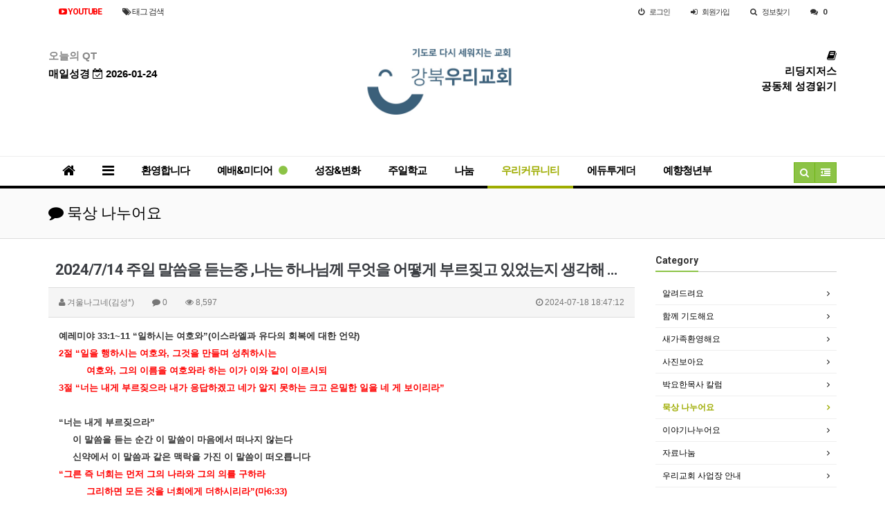

--- FILE ---
content_type: text/html; charset=utf-8
request_url: http://www.onewayjesus.net/bbs/board.php?bo_table=talk&wr_id=1011
body_size: 18168
content:
<!doctype html>
<html lang="ko">
<head>
<meta charset="utf-8">
<meta http-equiv="imagetoolbar" content="no">
<meta http-equiv="X-UA-Compatible" content="IE=Edge">
<meta name="title" content="2024/7/14 주일 말씀을 듣는중 ,나는 하나님께 무엇을 어떻게 부르짖고 있었는지 생각해 본다 > 묵상 나누어요 > 강북우리교회" />
<meta name="subject" content="2024/7/14 주일 말씀을 듣는중 ,나는 하나님께 무엇을 어떻게 부르짖고 있었는지 생각해 본다" />
<meta name="publisher" content="강북우리교회" />
<meta name="author" content="겨울나그네(김성*)" />
<meta name="robots" content="index,follow" />
<meta name="description" content="예레미야 33:1~11 “일하시는 여호와”(이스라엘과 유다의 회복에 대한 언약)2절 “일을 행하시는 여호와, 그것을 만들며 성취하시는 여호와, 그의 이름을 여호와라 하는 이가 이와 같이 이르시되3절 “너는 내게 부르짖으라 내가 응답하겠고 네가 알지 못하는 크고 은밀한 일을 네 게 보이리라”“너는 내게 부르짖으라” 이 말씀을 듣는 순간 이 말씀이 마음에서 떠…" />
<meta property="og:title" content="2024/7/14 주일 말씀을 듣는중 ,나는 하나님께 무엇을 어떻게 부르짖고 있었는지 생각해 본다 > 묵상 나누어요 > 강북우리교회"/>
<meta property="og:site_name" content="강북우리교회" />
<meta property="og:author" content="겨울나그네(김성*)" />
<meta property="og:type" content="article" />
<meta property="og:description" content="예레미야 33:1~11 “일하시는 여호와”(이스라엘과 유다의 회복에 대한 언약)2절 “일을 행하시는 여호와, 그것을 만들며 성취하시는 여호와, 그의 이름을 여호와라 하는 이가 이와 같이 이르시되3절 “너는 내게 부르짖으라 내가 응답하겠고 네가 알지 못하는 크고 은밀한 일을 네 게 보이리라”“너는 내게 부르짖으라” 이 말씀을 듣는 순간 이 말씀이 마음에서 떠…" />
<meta property="og:url" content="http://www.onewayjesus.net/bbs/board.php?bo_table=talk&amp;wr_id=1011" />
<link rel="canonical" href="http://www.onewayjesus.net/bbs/board.php?bo_table=talk&amp;wr_id=1011" />
<title>2024/7/14 주일 말씀을 듣는중 ,나는 하나님께 무엇을 어떻게 부르짖고 있었는지 생각해 본다 > 묵상 나누어요 > 강북우리교회</title>
<link rel="stylesheet" href="http://www.onewayjesus.net/css/default.css">
<link rel="stylesheet" href="http://www.onewayjesus.net/css/apms.css">
<link rel="stylesheet" href="//fonts.googleapis.com/css?family=Roboto:400,300,500,500italic,700,900,400italic,700italic">
<link rel="stylesheet" href="http://www.onewayjesus.net/thema/Basic-owj/assets/bs3/css/bootstrap-apms.min.css" type="text/css" media="screen" class="thema-mode">
<link rel="stylesheet" href="http://www.onewayjesus.net/thema/Basic-owj/colorset/Basic-owj/colorset.css" type="text/css" media="screen" class="thema-colorset">
<link rel="stylesheet" href="http://www.onewayjesus.net/thema/Basic-owj/widget/basic-post-icon-qt_2019/widget.css" media="screen">
<link rel="stylesheet" href="http://www.onewayjesus.net/thema/Basic-owj/widget/basic-post-garo-logo/widget.css" media="screen">
<link rel="stylesheet" href="http://www.onewayjesus.net/thema/Basic-owj/widget/basic-post-icon-prayletter/widget.css" media="screen">
<link rel="stylesheet" href="http://www.onewayjesus.net/skin/board/apms-basic/style.css" media="screen">
<link rel="stylesheet" href="http://www.onewayjesus.net/skin/board/apms-basic/view/basic/view.css" media="screen">
<link rel="stylesheet" href="http://www.onewayjesus.net/skin/board/apms-basic/list/list/list.css" media="screen">
<link rel="stylesheet" href="http://www.onewayjesus.net/skin/board/apms-basic/head/basic-black.css" media="screen">
<link rel="stylesheet" href="http://www.onewayjesus.net/thema/Basic-owj/widget/basic-category/widget.css" media="screen">
<link rel="stylesheet" href="http://www.onewayjesus.net/thema/Basic-owj/widget/basic-post-list/widget.css" media="screen">
<link rel="stylesheet" href="http://www.onewayjesus.net/css/font-awesome/css/font-awesome.min.css">
<link rel="stylesheet" href="http://www.onewayjesus.net/css/level/basic.css">
<!--[if lte IE 8]>
<script src="http://www.onewayjesus.net/js/html5.js"></script>
<![endif]-->
<script>
// 자바스크립트에서 사용하는 전역변수 선언
var g5_url       = "http://www.onewayjesus.net";
var g5_bbs_url   = "http://www.onewayjesus.net/bbs";
var g5_is_member = "";
var g5_is_admin  = "";
var g5_is_mobile = "";
var g5_bo_table  = "talk";
var g5_sca       = "";
var g5_pim       = "";
var g5_editor    = "smarteditor2";
var g5_responsive    = "";
var g5_cookie_domain = "";
</script>
<script src="http://www.onewayjesus.net/js/jquery-1.11.3.min.js"></script>
<script src="http://www.onewayjesus.net/js/jquery-migrate-1.2.1.min.js"></script>
<script src="http://www.onewayjesus.net/js/common.js"></script>
<script src="http://www.onewayjesus.net/js/wrest.js"></script>
<script src="http://www.onewayjesus.net/js/apms.js"></script>
<link rel="apple-touch-icon" sizes="57x57" href="/img/fav/apple-icon-57x57.png">
<link rel="apple-touch-icon" sizes="60x60" href="/img/fav/apple-icon-60x60.png">
<link rel="apple-touch-icon" sizes="72x72" href="/img/fav/apple-icon-72x72.png">
<link rel="apple-touch-icon" sizes="76x76" href="/img/fav/apple-icon-76x76.png">
<link rel="apple-touch-icon" sizes="114x114" href="/img/fav/apple-icon-114x114.png">
<link rel="apple-touch-icon" sizes="120x120" href="/img/fav/apple-icon-120x120.png">
<link rel="apple-touch-icon" sizes="144x144" href="/img/fav/apple-icon-144x144.png">
<link rel="apple-touch-icon" sizes="152x152" href="/img/fav/apple-icon-152x152.png">
<link rel="apple-touch-icon" sizes="180x180" href="/img/fav/apple-icon-180x180.png">
<link rel="icon" type="image/png" sizes="192x192"  href="/img/fav/android-icon-192x192.png">
<link rel="icon" type="image/png" sizes="32x32" href="/img/fav/favicon-32x32.png">
<link rel="icon" type="image/png" sizes="96x96" href="/img/fav/favicon-96x96.png">
<link rel="icon" type="image/png" sizes="16x16" href="/img/fav/favicon-16x16.png">
<link rel="manifest" href="/img/fav/manifest.json">
<meta name="msapplication-TileColor" content="#ffffff">
<meta name="msapplication-TileImage" content="/img/fav/ms-icon-144x144.png">
<meta name="theme-color" content="#ffffff">

<script type="text/javascript" src="//wcs.naver.net/wcslog.js"></script>
<script type="text/javascript">
if(!wcs_add) var wcs_add = {};
wcs_add["wa"] = "528b3deb5160c4";
wcs_do();
</script><!-- 구글 애널리틱스 -->
<!-- Google tag (gtag.js) -->
<script async src="https://www.googletagmanager.com/gtag/js?id=G-5VL2WNE9JC"></script>
<script>
  window.dataLayer = window.dataLayer || [];
  function gtag(){dataLayer.push(arguments);}
  gtag('js', new Date());

  gtag('config', 'G-5VL2WNE9JC');
</script>

<script src="http://www.onewayjesus.net/plugin/apms/js/masonry.pkgd.min.js"></script>
</head>
<body class="no-responsive is-pc">
<style> 
	body { 
						background-repeat: no-repeat; background-position: 50% 50%; background-attachment:fixed; background-size:cover;
	}
	.at-navbar .dropdown-menu ul { width: 180px; min-width: 180px; }
	.menu-all-wrap .menu-all-head { width:20%; }
</style>

<div id="thema_wrapper" class="ko">
	<div class="wrapper ">
		<!-- LNB -->
		<!--
		<aside class=" at-lnb"  style="text-align: center; width: 100% ;background-color: #f17f3e; margin-bottom: 7px;">
			<div class="container" style="font-family: noto sans,malgun gothic,AppleGothic,dotum; letter-spacing: -.05em; font-size: 14px;display: inline-block;">
					<div style="display: inline-block;vertical-align: middle;"><a href="https://forms.gle/j2SbEnA31NrRFduM7" target="_blank" style="color: white;padding: 12px 60px; display: block;"><b>기부금 영수증</b> 신청 &#62;</a></div>
					<div style="display: inline-block;vertical-align: middle;"><a href="https://forms.gle/GqKo5UfVazpeTvWg7" target="_blank" style="color: white;padding: 12px 60px; display: block;"><b>2022 제자훈련 기초/심화과정</b> 신청 &#62;</a></div>
					<div style="display: inline-block;vertical-align: middle;"><a href="https://forms.gle/sJytxLJdqVPhVH4c7" target="_blank" style="color: white;padding: 12px 60px; display: block;"><b>2022 우리 섬김이</b> 모집 &#62;</a></div>
			</div>
		</aside>
				-->
		<aside class=" at-lnb">
			<div class="container">
									<nav class="at-lnb-icon hidden-xs">
						<ul class="menu">
							<li class="hidden-xs">
							<a href="https://www.youtube.com/c/OnewayjesusNet" class="at-tip" data-original-title="<nobr>YOUTUBE</nobr>" data-toggle="tooltip" data-placement="bottom" data-html="true" style="font-size:12px;font-weight:bold;font-family: roboto ,sans-serif;color:red" target="_blank">
								<i class="fa fa-youtube-play"></i> YOUTUBE
							</a>
							</li>
							<li>
								<a href="/bbs/tag.php" class="at-tip" data-original-title="<nobr>Tag</nobr>" data-toggle="tooltip" data-placement="bottom" data-html="true" style="font-size:12px;font-weight:400;font-family: roboto ,sans-serif;">
									<i class="fa fa-tags"></i> 태그 검색
								</a>
							</li>
						</ul>
					</nav>
								<nav class="at-lnb-menu">
					<ul class="menu">
													<li><a class="asideButton cursor"><i class="fa fa-power-off"></i> <span>로그인</span></a></li>
							<li><a href="http://www.onewayjesus.net/bbs/register.php"><i class="fa fa-sign-in"></i> <span><span class="lnb-txt">회원</span>가입</span></a></li>
							<li><a href="http://www.onewayjesus.net/bbs/password_lost.php" class="win_password_lost"><i class="fa fa-search"></i> <span>정보찾기</span></a></li>
							<li><a href="http://www.onewayjesus.net/bbs/current_connect.php"><i class="fa fa-comments" title="현재 접속자"></i> <b class="en">0</b></a></li>
											</ul>
				</nav>
			</div>
		</aside>

		<header>
			<!-- Logo -->
			<div class="at-header">
				<div class="container">
										<div class="header-container">
												<div class="header-qt">
								<div class="idx-box" style="padding:0px !important">
									<div class="widget-basic-post-icon">
	<ul>
	<li>
	<div class="media">
		<div class="pull-left">
			<a href="#">
				<span class="fix-icon circle normal">
									</span>
			</a>
		</div>
		<div class="media-body">
			<span style="font-size:15px;font-weight:bold;color: #888">오늘의 QT</span>
			<strong class="media-heading ellipsis">
				<!--
					<a href="http://qt.swim.org/user_utf/dailybible/user_print_web.php?edit_all=2026-01-24" style="font-size:15px;font-weight:bold;" target="_blank">
						매일성경 <i class="fa fa-calendar-check-o"></i> 2026-01-24</a>
				-->
				<a href="https://sum.su.or.kr:8888/bible/today" style="font-size:15px;font-weight:bold;" target="_blank">
						매일성경 <i class="fa fa-calendar-check-o"></i> 2026-01-24</a>
			</strong>
		</div>
		<div class="clearfix"></div>
	</div>
</li>
	</ul>
</div>
								</div>
						</div>
												<div class="header-logo text-center">
							<a href="http://www.onewayjesus.net">
					<!-- 로고 시작 -->
					<div class="widget-box">
						

									<img src="http://www.onewayjesus.net/data/file/logo1/1028153848_QFs1VqyZ_4ffd8105fe6f5a3e5f5a6432f6cf137f1d48e12b.jpg" style="max-width:300px; width:100%; height:auto;">
		

					</div>
					<!-- 로고 끝 -->								
								<!--
								<img src="http://www.onewayjesus.net/thema/Basic-owj/assets/img/web_main_logo_2020.png" style="max-width:300px; width:100%; height:auto;">
								-->
								<!-- org max-width:209px -->
							</a>
						</div>
						
						 
						<div class="header-right" style="text-align:right; font-size: 15px; font-weight: bold">
							<a href="https://www.youtube.com/@readingjesus" target="_blank">
							<i class="fa fa-book"></i><br/>리딩지저스<br/>공동체 성경읽기
						</a>
							<!--
								<div class="idx-box" style="padding:0px !important">
									<div class="widget-basic-post-icon">
	<ul>
	<li>
	<div class="media">
		<div class="media-body">
			<a href="/bbs/board.php?bo_table=daybreak_qt" style="font-size:14px;font-weight:bold;"><i class="fa fa-envelope"></i> 새벽QT 기도회</a>

			<strong class="media-heading ellipsis">
				<a href="http://www.onewayjesus.net/bbs/board.php?bo_table=daybreak_qt&amp;wr_id=1401">
										<span style="font-size:12px">2026.1.23 새벽QT기도회</span>
				</a>
			</strong>
		</div>
		<div class="clearfix"></div>
	</div>
</li>
	</ul>
</div>
								</div>
							-->
						</div>
												<!--
						<div class="header-search">
							<form name="tsearch" method="get" onsubmit="return tsearch_submit(this);" role="form" class="form">
							<input type="hidden" name="url"	value="http://www.onewayjesus.net/bbs/search.php">
								<div class="input-group input-group-sm">
									<input type="text" name="stx" class="form-control input-sm" value="">
									<span class="input-group-btn">
										<button type="submit" class="btn btn-black btn-sm"><i class="fa fa-search fa-lg"></i></button>
									</span>
								</div>
							</form>
						</div>
						-->
						<div class="clearfix"></div>
					</div>
				</div>
				<div class="header-line" style="margin-top:35px"></div>
			</div>
			<div id="menu-top"></div>
			<div class="navbar  at-navbar" role="navigation">
				<div class="container">
					<!-- Menu Button -->
											<div class="pull-left navbar-menu-btn visible-sm visible-xs">
							<a role="button" class="navbar-toggle menu-btn btn btn-black" data-toggle="collapse" data-target="#menu-all">
												<i class="fa fa-bars"></i> MENU
						</a>&nbsp&nbsp&nbsp
						<a href="https://www.youtube.com/c/OnewayjesusNet" class="at-tip" data-original-title="<nobr>강북우리교회 유투브</nobr>" data-toggle="tooltip" data-placement="bottom" data-html="true" style="font-size:14px;font-weight:400;font-family: roboto ,sans-serif;color:red" target="_blank">
								<i class="fa fa-youtube-play"></i> YOUTUBE
							</a>
					</div>
					<!-- Right Menu -->
					<div class="pull-right btn-group navbar-menu-btn">
												<button type="button" class="btn btn-green" data-toggle="modal" data-target="#tallsearchModal">
							<i class="fa fa-search"></i>
						</button>
						<button type="button" class="btn btn-green asideButton">
							<i class="fa fa-outdent"></i>
						</button>
					</div>
											<!-- Left Menu -->
						<div class="navbar-collapse collapse">
							<div class="container">
								<ul class="nav navbar-nav nav-15">
									<li class="navbar-icon  at-tip" data-original-title="<nobr class='font-normal'>메인</nobr>" data-toggle="tooltip" data-html="true">
										<a href="http://www.onewayjesus.net">
											<i class="fa fa-home"></i>
										</a>
									</li>
									<li class="navbar-icon at-tip" data-original-title="<nobr class='font-normal'>전체보기</nobr>" data-toggle="tooltip" data-html="true">
										<a href="#menu-top" data-toggle="collapse" data-target="#menu-all">
											<i class="fa fa-bars"></i>
										</a>
									</li>
																														<li class="dropdown">
												<a href="http://www.onewayjesus.net/bbs/board.php?bo_table=church" class="dropdown-toggle" data-hover="dropdown" data-close-others="true">
													환영합니다																									</a>
												<div class="dropdown-menu dropdown-menu-head">
													<ul class="pull-left">
																																																																						<li class="sub-off">
																<a href="http://www.onewayjesus.net/bbs/board.php?bo_table=church">
																	교회소개																																	</a>
															</li>
																																																																																				<li class="sub-off">
																<a href="http://www.onewayjesus.net/bbs/page.php?hid=pastor">
																	담임목사 인사말																																	</a>
															</li>
																																																																																				<li class="sub-off">
																<a href="http://www.onewayjesus.net/bbs/board.php?bo_table=staffs">
																	섬기는사람들																																	</a>
															</li>
																																																																																				<li class="sub-off">
																<a href="http://www.onewayjesus.net/bbs/board.php?bo_table=worship">
																	예배안내																																	</a>
															</li>
																																																																																				<li class="sub-off">
																<a href="http://www.onewayjesus.net/bbs/page.php?hid=location">
																	오시는길																																	</a>
															</li>
																																								</ul>
																										<div class="clearfix sub-nanum"></div>
												</div>
											</li>
																																								<li class="dropdown">
												<a href="http://www.onewayjesus.net/bbs/main.php?gid=worship" class="dropdown-toggle" data-hover="dropdown" data-close-others="true">
													예배&미디어																											<i class="fa fa-circle new"></i>
																									</a>
												<div class="dropdown-menu dropdown-menu-head">
													<ul class="pull-left">
																																																																						<li class="sub-off">
																<a href="http://www.onewayjesus.net/bbs/board.php?bo_table=livestreaming">
																	예배실황																																			<i class="fa fa-circle green"></i>
																																	</a>
															</li>
																																																																																				<li class="sub-off">
																<a href="http://www.onewayjesus.net/bbs/board.php?bo_table=sunday">
																	주일예배																																	</a>
															</li>
																																																																																				<li class="sub-off">
																<a href="http://www.onewayjesus.net/bbs/board.php?bo_table=week">
																	주중예배																																	</a>
															</li>
																																																																																				<li class="sub-off">
																<a href="http://www.onewayjesus.net/bbs/board.php?bo_table=special">
																	특별예배																																	</a>
															</li>
																																																																																				<li class="sub-off">
																<a href="http://www.onewayjesus.net/bbs/board.php?bo_table=daybreak_qt">
																	새벽QT 기도회																																			<i class="fa fa-circle green"></i>
																																	</a>
															</li>
																																																																																				<li class="sub-off">
																<a href="http://www.onewayjesus.net/bbs/board.php?bo_table=media">
																	우리미디어																																	</a>
															</li>
																																								</ul>
																										<div class="clearfix sub-nanum"></div>
												</div>
											</li>
																																								<li class="dropdown">
												<a href="http://www.onewayjesus.net/bbs/board.php?bo_table=2022qtschool" class="dropdown-toggle" data-hover="dropdown" data-close-others="true">
													성장&변화																									</a>
												<div class="dropdown-menu dropdown-menu-head">
													<ul class="pull-left">
																																																																						<li class="sub-off">
																<a href="http://www.onewayjesus.net/bbs/board.php?bo_table=2022qtschool">
																	2022 큐티학교																																	</a>
															</li>
																																																																																				<li class="sub-off">
																<a href="http://www.onewayjesus.net/bbs/board.php?bo_table=doctrinelife">
																	슬기로운 교리생활																																	</a>
															</li>
																																																																																				<li class="sub-off">
																<a href="http://www.onewayjesus.net/bbs/board.php?bo_table=gbp">
																	성경의큰그림																																	</a>
															</li>
																																																																																				<li class="sub-off">
																<a href="http://www.onewayjesus.net/bbs/board.php?bo_table=psc">
																	풍성한 삶으로의 초대																																	</a>
															</li>
																																																																																				<li class="sub-off">
																<a href="http://www.onewayjesus.net/bbs/board.php?bo_table=withjohn">
																	요한과함께예수님만나기																																	</a>
															</li>
																																																																																				<li class="sub-off">
																<a href="http://www.onewayjesus.net/bbs/board.php?bo_table=Christianbasic">
																	크리스챤 베이직																																	</a>
															</li>
																																																																																				<li class="sub-off">
																<a href="http://www.onewayjesus.net/bbs/board.php?bo_table=qtschool">
																	큐티학교																																	</a>
															</li>
																																																																																				<li class="sub-off">
																<a href="http://www.onewayjesus.net/bbs/board.php?bo_table=book">
																	책을읽고나눠요																																	</a>
															</li>
																																																																																				<li class="sub-off">
																<a href="http://www.onewayjesus.net/bbs/board.php?bo_table=lordsprayer">
																	주기도문 강해																																	</a>
															</li>
																																																																																				<li class="sub-off">
																<a href="http://www.onewayjesus.net/bbs/board.php?bo_table=apostlecreed">
																	사도신경 강해																																	</a>
															</li>
																																																																																				<li class="sub-off">
																<a href="http://www.onewayjesus.net/bbs/board.php?bo_table=revelation">
																	요한계시록 강의																																	</a>
															</li>
																																																																																				<li class="sub-off">
																<a href="http://www.onewayjesus.net/bbs/board.php?bo_table=ROMANS">
																	로마서 8장 강해																																	</a>
															</li>
																																																																																				<li class="sub-off">
																<a href="http://www.onewayjesus.net/bbs/board.php?bo_table=gospelagain">
																	복음으로 다시 시작하라																																	</a>
															</li>
																																																																																				<li class="sub-off">
																<a href="http://www.onewayjesus.net/bbs/board.php?bo_table=missional">
																	선교적 교회																																	</a>
															</li>
																																								</ul>
																										<div class="clearfix sub-nanum"></div>
												</div>
											</li>
																																								<li class="dropdown">
												<a href="http://www.onewayjesus.net/bbs/main.php?gid=school" class="dropdown-toggle" data-hover="dropdown" data-close-others="true">
													주일학교																									</a>
												<div class="dropdown-menu dropdown-menu-head">
													<ul class="pull-left">
																																																																						<li class="dropdown-submenu sub-off">
																<a tabindex="-1" href="http://www.onewayjesus.net/bbs/board.php?bo_table=7">
																	유아유치부																																		<i class="fa fa-caret-right sub-caret pull-right"></i>
																</a>
																<div class="dropdown-menu dropdown-menu-sub">
																	<ul class="pull-left">
																																																																							<li class="sub2-off">
																			<a tabindex="-1" href="http://www.onewayjesus.net/bbs/board.php?bo_table=7&sca=%EC%9D%BC%EB%B0%98">일반</a>
																		</li>
																																																																							<li class="sub2-off">
																			<a tabindex="-1" href="http://www.onewayjesus.net/bbs/board.php?bo_table=7&sca=%EC%98%88%EB%B0%B0">예배</a>
																		</li>
																																		</ul>
																																		<div class="clearfix sub-nanum"></div>
																</div>
															</li>
																																																																																				<li class="dropdown-submenu sub-off">
																<a tabindex="-1" href="http://www.onewayjesus.net/bbs/board.php?bo_table=813">
																	유소년부																																		<i class="fa fa-caret-right sub-caret pull-right"></i>
																</a>
																<div class="dropdown-menu dropdown-menu-sub">
																	<ul class="pull-left">
																																																																							<li class="sub2-off">
																			<a tabindex="-1" href="http://www.onewayjesus.net/bbs/board.php?bo_table=813&sca=%EC%9D%BC%EB%B0%98">일반</a>
																		</li>
																																																																							<li class="sub2-off">
																			<a tabindex="-1" href="http://www.onewayjesus.net/bbs/board.php?bo_table=813&sca=%EC%98%88%EB%B0%B0">예배</a>
																		</li>
																																		</ul>
																																		<div class="clearfix sub-nanum"></div>
																</div>
															</li>
																																																																																				<li class="dropdown-submenu sub-off">
																<a tabindex="-1" href="http://www.onewayjesus.net/bbs/board.php?bo_table=1419">
																	청소년부																																		<i class="fa fa-caret-right sub-caret pull-right"></i>
																</a>
																<div class="dropdown-menu dropdown-menu-sub">
																	<ul class="pull-left">
																																																																							<li class="sub2-off">
																			<a tabindex="-1" href="http://www.onewayjesus.net/bbs/board.php?bo_table=1419&sca=%EC%9D%BC%EB%B0%98">일반</a>
																		</li>
																																																																							<li class="sub2-off">
																			<a tabindex="-1" href="http://www.onewayjesus.net/bbs/board.php?bo_table=1419&sca=%EC%98%88%EB%B0%B0">예배</a>
																		</li>
																																		</ul>
																																		<div class="clearfix sub-nanum"></div>
																</div>
															</li>
																																								</ul>
																										<div class="clearfix sub-nanum"></div>
												</div>
											</li>
																																								<li class="dropdown">
												<a href="http://www.onewayjesus.net/bbs/board.php?bo_table=nanumbox" class="dropdown-toggle" data-hover="dropdown" data-close-others="true">
													나눔																									</a>
												<div class="dropdown-menu dropdown-menu-head">
													<ul class="pull-left">
																																																																						<li class="sub-off">
																<a href="http://www.onewayjesus.net/bbs/board.php?bo_table=nanumbox">
																	나눔상자																																	</a>
															</li>
																																																																																				<li class="sub-off">
																<a href="http://www.onewayjesus.net/bbs/board.php?bo_table=19manwon">
																	19만원의기적																																	</a>
															</li>
																																																																																				<li class="sub-off">
																<a href="http://www.onewayjesus.net/bbs/board.php?bo_table=eduto">
																	에듀투게더																																	</a>
															</li>
																																																																																				<li class="sub-off">
																<a href="http://www.onewayjesus.net/bbs/board.php?bo_table=sejok">
																	고난주간 세족식																																	</a>
															</li>
																																								</ul>
																										<div class="clearfix sub-nanum"></div>
												</div>
											</li>
																																								<li class="dropdown active">
												<a href="http://www.onewayjesus.net/bbs/board.php?bo_table=notice" class="dropdown-toggle" data-hover="dropdown" data-close-others="true">
													우리커뮤니티																									</a>
												<div class="dropdown-menu dropdown-menu-head">
													<ul class="pull-left">
																																																																						<li class="sub-off">
																<a href="http://www.onewayjesus.net/bbs/board.php?bo_table=notice">
																	알려드려요																																	</a>
															</li>
																																																																																				<li class="sub-off">
																<a href="http://www.onewayjesus.net/bbs/board.php?bo_table=pray">
																	함께 기도해요																																	</a>
															</li>
																																																																																				<li class="sub-off">
																<a href="http://www.onewayjesus.net/bbs/board.php?bo_table=welcome">
																	새가족환영해요																																	</a>
															</li>
																																																																																				<li class="sub-off">
																<a href="http://www.onewayjesus.net/bbs/board.php?bo_table=photo">
																	사진보아요																																	</a>
															</li>
																																																																																				<li class="sub-off">
																<a href="http://www.onewayjesus.net/bbs/board.php?bo_table=column">
																	박요한목사 칼럼																																	</a>
															</li>
																																																																																				<li class="sub-on">
																<a href="http://www.onewayjesus.net/bbs/board.php?bo_table=talk">
																	묵상 나누어요																																	</a>
															</li>
																																																																																				<li class="sub-off">
																<a href="http://www.onewayjesus.net/bbs/board.php?bo_table=freetalk">
																	이야기나누어요																																	</a>
															</li>
																																																																																				<li class="sub-off">
																<a href="http://www.onewayjesus.net/bbs/board.php?bo_table=data">
																	자료나눔																																	</a>
															</li>
																																																																																				<li class="sub-off">
																<a href="http://www.onewayjesus.net/bbs/board.php?bo_table=workplace">
																	우리교회 사업장 안내																																	</a>
															</li>
																																								</ul>
																										<div class="clearfix sub-nanum"></div>
												</div>
											</li>
																																								<li class="dropdown">
												<a href="#" class="dropdown-toggle" data-hover="dropdown" data-close-others="true">
													에듀투게더																									</a>
												<div class="dropdown-menu dropdown-menu-head">
													<ul class="pull-left">
																																																																						<li class="sub-off">
																<a href="http://www.onewayjesus.net/bbs/board.php?bo_table=eduyouth">
																	우리청소년학교																																	</a>
															</li>
																																																																																				<li class="sub-off">
																<a href="http://www.onewayjesus.net/bbs/board.php?bo_table=babyschool">
																	우리아기학교																																	</a>
															</li>
																																																																																				<li class="sub-off">
																<a href="http://www.onewayjesus.net/bbs/board.php?bo_table=odduk">
																	오떡이어																																	</a>
															</li>
																																								</ul>
																										<div class="clearfix sub-nanum"></div>
												</div>
											</li>
																																								<li class="dropdown">
												<a href="http://www.onewayjesus.net/bbs/main.php?gid=owj" class="dropdown-toggle" data-hover="dropdown" data-close-others="true">
													예향청년부																									</a>
												<div class="dropdown-menu dropdown-menu-head">
													<ul class="pull-left">
																																																																						<li class="sub-off">
																<a href="http://www.onewayjesus.net/bbs/board.php?bo_table=young">
																	예향청년PHOTO																																	</a>
															</li>
																																																																																				<li class="sub-off">
																<a href="http://www.onewayjesus.net/bbs/board.php?bo_table=ymedia">
																	예향미디어																																	</a>
															</li>
																																																																																				<li class="sub-off">
																<a href="http://www.onewayjesus.net/bbs/board.php?bo_table=ysermon">
																	젊은이예배																																	</a>
															</li>
																																								</ul>
																										<div class="clearfix sub-nanum"></div>
												</div>
											</li>
																											</ul>
							</div>
						</div>
									</div>
				<div class="navbar-menu-bar"></div>
			</div>
			<div class="clearfix"></div>
		</header>

					<nav id="menu-all" class="collapse menu-all-wrap">
				<div class="container">
					<div class="menu-all-container">
						
<ul class="menu-all">
	<li id="msub_1" class="menu-all-head">
		<div class="menu-all-head-item">
							<a onclick="sub_menu('msub_1');">
				<span class="menu-all-main is-sub">
								환영합니다									</span>
			</a>
							<ul class="menu-all-sub">
														<li class="menu-all-sub-item sub-off">
						<a href="http://www.onewayjesus.net/bbs/board.php?bo_table=church" class="ellipsis">
							교회소개													</a>
					</li>
														<li class="menu-all-sub-item sub-off">
						<a href="http://www.onewayjesus.net/bbs/page.php?hid=pastor" class="ellipsis">
							담임목사 인사말													</a>
					</li>
														<li class="menu-all-sub-item sub-off">
						<a href="http://www.onewayjesus.net/bbs/board.php?bo_table=staffs" class="ellipsis">
							섬기는사람들													</a>
					</li>
														<li class="menu-all-sub-item sub-off">
						<a href="http://www.onewayjesus.net/bbs/board.php?bo_table=worship" class="ellipsis">
							예배안내													</a>
					</li>
														<li class="menu-all-sub-item sub-off">
						<a href="http://www.onewayjesus.net/bbs/page.php?hid=location" class="ellipsis">
							오시는길													</a>
					</li>
								</ul>
					</div>
	</li>
		<li id="msub_2" class="menu-all-head">
		<div class="menu-all-head-item">
							<a onclick="sub_menu('msub_2');">
				<span class="menu-all-main is-sub">
								예배&미디어											<i class="fa fa-circle new"></i>
									</span>
			</a>
							<ul class="menu-all-sub">
														<li class="menu-all-sub-item sub-off">
						<a href="http://www.onewayjesus.net/bbs/board.php?bo_table=livestreaming" class="ellipsis">
							예배실황															<i class="fa fa-circle sub-new"></i>
													</a>
					</li>
														<li class="menu-all-sub-item sub-off">
						<a href="http://www.onewayjesus.net/bbs/board.php?bo_table=sunday" class="ellipsis">
							주일예배													</a>
					</li>
														<li class="menu-all-sub-item sub-off">
						<a href="http://www.onewayjesus.net/bbs/board.php?bo_table=week" class="ellipsis">
							주중예배													</a>
					</li>
														<li class="menu-all-sub-item sub-off">
						<a href="http://www.onewayjesus.net/bbs/board.php?bo_table=special" class="ellipsis">
							특별예배													</a>
					</li>
														<li class="menu-all-sub-item sub-off">
						<a href="http://www.onewayjesus.net/bbs/board.php?bo_table=daybreak_qt" class="ellipsis">
							새벽QT 기도회															<i class="fa fa-circle sub-new"></i>
													</a>
					</li>
														<li class="menu-all-sub-item sub-off">
						<a href="http://www.onewayjesus.net/bbs/board.php?bo_table=media" class="ellipsis">
							우리미디어													</a>
					</li>
								</ul>
					</div>
	</li>
		<li id="msub_3" class="menu-all-head">
		<div class="menu-all-head-item">
							<a onclick="sub_menu('msub_3');">
				<span class="menu-all-main is-sub">
								성장&변화									</span>
			</a>
							<ul class="menu-all-sub">
														<li class="menu-all-sub-item sub-off">
						<a href="http://www.onewayjesus.net/bbs/board.php?bo_table=2022qtschool" class="ellipsis">
							2022 큐티학교													</a>
					</li>
														<li class="menu-all-sub-item sub-off">
						<a href="http://www.onewayjesus.net/bbs/board.php?bo_table=doctrinelife" class="ellipsis">
							슬기로운 교리생활													</a>
					</li>
														<li class="menu-all-sub-item sub-off">
						<a href="http://www.onewayjesus.net/bbs/board.php?bo_table=gbp" class="ellipsis">
							성경의큰그림													</a>
					</li>
														<li class="menu-all-sub-item sub-off">
						<a href="http://www.onewayjesus.net/bbs/board.php?bo_table=psc" class="ellipsis">
							풍성한 삶으로의 초대													</a>
					</li>
														<li class="menu-all-sub-item sub-off">
						<a href="http://www.onewayjesus.net/bbs/board.php?bo_table=withjohn" class="ellipsis">
							요한과함께예수님만나기													</a>
					</li>
														<li class="menu-all-sub-item sub-off">
						<a href="http://www.onewayjesus.net/bbs/board.php?bo_table=Christianbasic" class="ellipsis">
							크리스챤 베이직													</a>
					</li>
														<li class="menu-all-sub-item sub-off">
						<a href="http://www.onewayjesus.net/bbs/board.php?bo_table=qtschool" class="ellipsis">
							큐티학교													</a>
					</li>
														<li class="menu-all-sub-item sub-off">
						<a href="http://www.onewayjesus.net/bbs/board.php?bo_table=book" class="ellipsis">
							책을읽고나눠요													</a>
					</li>
														<li class="menu-all-sub-item sub-off">
						<a href="http://www.onewayjesus.net/bbs/board.php?bo_table=lordsprayer" class="ellipsis">
							주기도문 강해													</a>
					</li>
														<li class="menu-all-sub-item sub-off">
						<a href="http://www.onewayjesus.net/bbs/board.php?bo_table=apostlecreed" class="ellipsis">
							사도신경 강해													</a>
					</li>
														<li class="menu-all-sub-item sub-off">
						<a href="http://www.onewayjesus.net/bbs/board.php?bo_table=revelation" class="ellipsis">
							요한계시록 강의													</a>
					</li>
														<li class="menu-all-sub-item sub-off">
						<a href="http://www.onewayjesus.net/bbs/board.php?bo_table=ROMANS" class="ellipsis">
							로마서 8장 강해													</a>
					</li>
														<li class="menu-all-sub-item sub-off">
						<a href="http://www.onewayjesus.net/bbs/board.php?bo_table=gospelagain" class="ellipsis">
							복음으로 다시 시작하라													</a>
					</li>
														<li class="menu-all-sub-item sub-off">
						<a href="http://www.onewayjesus.net/bbs/board.php?bo_table=missional" class="ellipsis">
							선교적 교회													</a>
					</li>
								</ul>
					</div>
	</li>
		<li id="msub_4" class="menu-all-head">
		<div class="menu-all-head-item">
							<a onclick="sub_menu('msub_4');">
				<span class="menu-all-main is-sub">
								주일학교									</span>
			</a>
							<ul class="menu-all-sub">
														<li class="menu-all-sub-item sub-off">
						<a href="http://www.onewayjesus.net/bbs/board.php?bo_table=7" class="ellipsis">
							유아유치부													</a>
					</li>
														<li class="menu-all-sub-item sub-off">
						<a href="http://www.onewayjesus.net/bbs/board.php?bo_table=813" class="ellipsis">
							유소년부													</a>
					</li>
														<li class="menu-all-sub-item sub-off">
						<a href="http://www.onewayjesus.net/bbs/board.php?bo_table=1419" class="ellipsis">
							청소년부													</a>
					</li>
								</ul>
					</div>
	</li>
		<li id="msub_5" class="menu-all-head">
		<div class="menu-all-head-item">
							<a onclick="sub_menu('msub_5');">
				<span class="menu-all-main is-sub">
								나눔									</span>
			</a>
							<ul class="menu-all-sub">
														<li class="menu-all-sub-item sub-off">
						<a href="http://www.onewayjesus.net/bbs/board.php?bo_table=nanumbox" class="ellipsis">
							나눔상자													</a>
					</li>
														<li class="menu-all-sub-item sub-off">
						<a href="http://www.onewayjesus.net/bbs/board.php?bo_table=19manwon" class="ellipsis">
							19만원의기적													</a>
					</li>
														<li class="menu-all-sub-item sub-off">
						<a href="http://www.onewayjesus.net/bbs/board.php?bo_table=eduto" class="ellipsis">
							에듀투게더													</a>
					</li>
														<li class="menu-all-sub-item sub-off">
						<a href="http://www.onewayjesus.net/bbs/board.php?bo_table=sejok" class="ellipsis">
							고난주간 세족식													</a>
					</li>
								</ul>
					</div>
	</li>
		<li id="msub_6" class="menu-all-head active">
		<div class="menu-all-head-item">
							<a onclick="sub_menu('msub_6');">
				<span class="menu-all-main is-sub">
								우리커뮤니티									</span>
			</a>
							<ul class="menu-all-sub">
														<li class="menu-all-sub-item sub-off">
						<a href="http://www.onewayjesus.net/bbs/board.php?bo_table=notice" class="ellipsis">
							알려드려요													</a>
					</li>
														<li class="menu-all-sub-item sub-off">
						<a href="http://www.onewayjesus.net/bbs/board.php?bo_table=pray" class="ellipsis">
							함께 기도해요													</a>
					</li>
														<li class="menu-all-sub-item sub-off">
						<a href="http://www.onewayjesus.net/bbs/board.php?bo_table=welcome" class="ellipsis">
							새가족환영해요													</a>
					</li>
														<li class="menu-all-sub-item sub-off">
						<a href="http://www.onewayjesus.net/bbs/board.php?bo_table=photo" class="ellipsis">
							사진보아요													</a>
					</li>
														<li class="menu-all-sub-item sub-off">
						<a href="http://www.onewayjesus.net/bbs/board.php?bo_table=column" class="ellipsis">
							박요한목사 칼럼													</a>
					</li>
														<li class="menu-all-sub-item sub-on">
						<a href="http://www.onewayjesus.net/bbs/board.php?bo_table=talk" class="ellipsis">
							묵상 나누어요													</a>
					</li>
														<li class="menu-all-sub-item sub-off">
						<a href="http://www.onewayjesus.net/bbs/board.php?bo_table=freetalk" class="ellipsis">
							이야기나누어요													</a>
					</li>
														<li class="menu-all-sub-item sub-off">
						<a href="http://www.onewayjesus.net/bbs/board.php?bo_table=data" class="ellipsis">
							자료나눔													</a>
					</li>
														<li class="menu-all-sub-item sub-off">
						<a href="http://www.onewayjesus.net/bbs/board.php?bo_table=workplace" class="ellipsis">
							우리교회 사업장 안내													</a>
					</li>
								</ul>
					</div>
	</li>
		<li id="msub_7" class="menu-all-head">
		<div class="menu-all-head-item">
							<a onclick="sub_menu('msub_7');">
				<span class="menu-all-main is-sub">
								에듀투게더									</span>
			</a>
							<ul class="menu-all-sub">
														<li class="menu-all-sub-item sub-off">
						<a href="http://www.onewayjesus.net/bbs/board.php?bo_table=eduyouth" class="ellipsis">
							우리청소년학교													</a>
					</li>
														<li class="menu-all-sub-item sub-off">
						<a href="http://www.onewayjesus.net/bbs/board.php?bo_table=babyschool" class="ellipsis">
							우리아기학교													</a>
					</li>
														<li class="menu-all-sub-item sub-off">
						<a href="http://www.onewayjesus.net/bbs/board.php?bo_table=odduk" class="ellipsis">
							오떡이어													</a>
					</li>
								</ul>
					</div>
	</li>
		<li id="msub_8" class="menu-all-head">
		<div class="menu-all-head-item">
							<a onclick="sub_menu('msub_8');">
				<span class="menu-all-main is-sub">
								예향청년부									</span>
			</a>
							<ul class="menu-all-sub">
														<li class="menu-all-sub-item sub-off">
						<a href="http://www.onewayjesus.net/bbs/board.php?bo_table=young" class="ellipsis">
							예향청년PHOTO													</a>
					</li>
														<li class="menu-all-sub-item sub-off">
						<a href="http://www.onewayjesus.net/bbs/board.php?bo_table=ymedia" class="ellipsis">
							예향미디어													</a>
					</li>
														<li class="menu-all-sub-item sub-off">
						<a href="http://www.onewayjesus.net/bbs/board.php?bo_table=ysermon" class="ellipsis">
							젊은이예배													</a>
					</li>
								</ul>
					</div>
	</li>
	</ul>
						<div class="clearfix"></div>
					</div>
					<div class="menu-all-btn text-center">
						<div class="btn-group">
							<a class="btn btn-lightgray btn-lg" href="http://www.onewayjesus.net" title="메인으로"><i class="fa fa-home"></i></a>
							<a href="#menu-top" class="btn btn-lightgray btn-lg" data-toggle="collapse" data-target="#menu-all" title="메뉴닫기"><i class="fa fa-times"></i></a>
						</div>
					</div>
				</div>
			</nav>
		
					<div class="page-title">
				<div class="container">
					<h2><a href="http://www.onewayjesus.net/bbs/board.php?bo_table=talk"><span><i class='fa fa-comment'></i> 묵상 나누어요</span></a></h2>
									</div>
			</div>
		
					<div class="container">
							<div class="row at-row">
					<div class="col-md-9 at-col at-main">		
					<script src="http://www.onewayjesus.net/js/viewimageresize.js"></script>

<div class="view-wrap">

	
<h1>
	2024/7/14 주일 말씀을 듣는중 ,나는 하나님께 무엇을 어떻게 부르짖고 있었는지 생각해 본다</h1>

<div class="panel panel-default view-head no-attach">
	<div class="panel-heading">
		<div class="font-12 text-muted">
			<i class="fa fa-user"></i>
			<span class="sv_member">겨울나그네(김성*)</span>			
			<span class="sp"></span>
			<i class="fa fa-comment"></i>
			0
			<span class="sp"></span>
			<i class="fa fa-eye"></i>
			8,597
			<span class="hidden-xs pull-right">
				<i class="fa fa-clock-o"></i>
				2024-07-18 18:47:12			</span>
		</div>
	</div>
	</div>


<div class="view-img">
</div>
 
<div class="view-content">
	<p style="line-height:1;"><b><span style="font-size:10pt;">예레미야</span><span lang="en-us" style="font-size:10pt;" xml:lang="en-us"> 33:1~11 “</span><span style="font-size:10pt;">일하시는 여호와</span><span lang="en-us" style="font-size:10pt;" xml:lang="en-us">”(</span><span style="font-size:10pt;">이스라엘과 유다의 회복에 대한 언약</span><span lang="en-us" style="font-size:10pt;" xml:lang="en-us">)</span></b></p><p style="line-height:1;"> </p><p class="MsoNormal" style="line-height:1;"><b><span lang="en-us" style="color:#FF0000;font-size:10pt;" xml:lang="en-us">2</span><span style="color:#FF0000;font-size:10pt;">절 <span lang="en-us" style="font-size:10pt;" xml:lang="en-us">“</span>일을 행하시는 여호와<span lang="en-us" style="font-size:10pt;" xml:lang="en-us">, </span>그것을
만들며 성취하시는 <span lang="en-us" xml:lang="en-us"></span></span></b></p><p><b></b></p><b></b><p style="line-height:1;"> </p><p class="MsoNormal" style="text-indent:30pt;line-height:1;"><b><span style="color:#FF0000;font-size:10pt;">여호와<span lang="en-us" style="font-size:10pt;" xml:lang="en-us">, </span>그의 이름을 여호와라 하는 이가 이와 같이 이르시되<span lang="en-us" xml:lang="en-us"></span></span></b></p><p><b></b></p><b></b><p style="line-height:1;"> </p><p class="MsoNormal" style="line-height:1;"><b><span lang="en-us" style="color:#FF0000;font-size:10pt;" xml:lang="en-us">3</span><span style="color:#FF0000;font-size:10pt;">절 <span lang="en-us" style="font-size:10pt;" xml:lang="en-us">“</span>너는 내게 부르짖으라 내가 응답하겠고 네가 알지 못하는 크고 은밀한
일을 네 게 보이리라<span lang="en-us" style="font-size:10pt;" xml:lang="en-us">”</span></span></b></p><p><b></b></p><b></b><p style="line-height:1;"> </p><p class="MsoNormal" style="line-height:1;"><b><span lang="en-us" style="font-size:10pt;" xml:lang="en-us"> </span></b></p><p style="line-height:1;"> </p><p class="MsoNormal" style="line-height:1;"><b><span lang="en-us" style="font-size:10pt;" xml:lang="en-us">“</span><span style="font-size:10pt;">너는 내게 부르짖으라</span><span lang="en-us" style="font-size:10pt;" xml:lang="en-us">” </span></b></p><p><b></b></p><b></b><p style="line-height:1;"> </p><p class="MsoNormal" style="line-height:1;"><b><span lang="en-us" style="font-size:10pt;" xml:lang="en-us">    
</span><span style="font-size:10pt;">이 말씀을 듣는 순간 이 말씀이 마음에서 떠나지 않는다</span><span lang="en-us" xml:lang="en-us"></span></b></p><p><b></b></p><b></b><p style="line-height:1;"> </p><p class="MsoNormal" style="line-height:1;"><b><span lang="en-us" style="font-size:10pt;" xml:lang="en-us">    
</span><span style="font-size:10pt;">신약에서 이 말씀과 같은 맥락을 가진 이 말씀이 떠오릅니다 </span><span lang="en-us" xml:lang="en-us"></span></b></p><p><b></b></p><b></b><p style="line-height:1;"> </p><p class="MsoNormal" style="line-height:1;"><b><span lang="en-us" style="color:#FF0000;font-size:10pt;" xml:lang="en-us">“</span><span style="color:#FF0000;font-size:10pt;">그른 즉 너희는 먼저 그의 나라와 그의 의를 구하라 <span lang="en-us" xml:lang="en-us"></span></span></b></p><p><b></b></p><b></b><p style="line-height:1;"> </p><p class="MsoNormal" style="text-indent:30pt;line-height:1;"><b><span style="color:#FF0000;font-size:10pt;">그리하면 모든 것을 너희에게 더하시리라<span lang="en-us" style="font-size:10pt;" xml:lang="en-us">”(</span>마<span lang="en-us" style="font-size:10pt;" xml:lang="en-us">6:33)</span></span></b></p><p><b></b></p><b></b><p style="line-height:1;"> </p><p class="MsoNormal" style="line-height:1;"><b><span lang="en-us" style="color:#FF0000;font-size:10pt;" xml:lang="en-us">“</span><span style="color:#FF0000;font-size:10pt;">구하라 그리하면 너희에게 주실 것이요 찾으라 그리하면 찾아낼 것이요 <span lang="en-us" xml:lang="en-us"></span></span></b></p><p><b></b></p><b></b><p style="line-height:1;"> </p><p class="MsoNormal" style="text-indent:30pt;line-height:1;"><b><span style="color:#FF0000;font-size:10pt;">문을 두드리라 그리하면 너희에게 열릴 것이니<span lang="en-us" style="font-size:10pt;" xml:lang="en-us">”(</span>마<span lang="en-us" style="font-size:10pt;" xml:lang="en-us">7:7) </span></span></b></p><p><b></b></p><b></b><p style="line-height:1;"> </p><p class="MsoNormal" style="line-height:1;"><b><span style="font-size:10pt;">그 시대에 사람들이나 </span><span lang="en-us" xml:lang="en-us"></span></b></p><p><b></b></p><b></b><p style="line-height:1;"> </p><p class="MsoNormal" style="text-indent:30pt;line-height:1;"><b><span style="font-size:10pt;">오늘 이
시대를 살아가는 우리가 하나님 앞에 무엇을 구해야 하는 것일까</span><span lang="en-us" style="font-size:10pt;" xml:lang="en-us">? </span></b></p><p><b></b></p><b></b><p style="line-height:1;"> </p><p class="MsoNormal" style="text-indent:30pt;line-height:1;"><b><span style="font-size:10pt;">또 한 그
시대 사람들은 하나님 앞에 무엇을 구했을까</span><span lang="en-us" style="font-size:10pt;" xml:lang="en-us">? </span></b></p><p><b></b></p><b></b><p style="line-height:1;"> </p><p class="MsoNormal" style="text-indent:30pt;line-height:1;"><b><span style="font-size:10pt;">일상에서
무엇을 구했기에 </span><span lang="en-us" xml:lang="en-us"></span></b></p><p><b></b></p><b></b><p style="line-height:1;"> </p><p class="MsoNormal" style="text-indent:30pt;line-height:1;"><b><span style="font-size:10pt;">그들의 삶이
위기의 상황에 처했을 때</span><span lang="en-us" style="font-size:10pt;" xml:lang="en-us">, </span><span style="font-size:10pt;">그 민족이 멸망에 처해 있을 때 </span><span lang="en-us" xml:lang="en-us"></span></b></p><p><b></b></p><b></b><p style="line-height:1;"> </p><p class="MsoNormal" style="text-indent:30pt;line-height:1;"><b><span style="font-size:10pt;">그들을 불쌍히
여기시는 하나님의 은혜를 맞이할 수 있었을까</span><span lang="en-us" style="font-size:10pt;" xml:lang="en-us">? </span><span style="font-size:10pt;">생각을 하게 된다</span><span lang="en-us" xml:lang="en-us"></span></b></p><p><b></b></p><b></b><p style="line-height:1;"> </p><p class="MsoNormal" style="line-height:1;"><b><span style="font-size:10pt;">종이 주인의 깊은 뜻을 알고 그 사랑 그 은혜에 감사하며 순종의 삶을 살아갈 때 </span><span lang="en-us" xml:lang="en-us"></span></b></p><p><b></b></p><b></b><p style="line-height:1;"> </p><p class="MsoNormal" style="text-indent:30pt;line-height:1;"><b><span style="font-size:10pt;">그 종의
삶은 언제나 행복이 가득한 삶을 살아갈 것이라 생각한다</span><span lang="en-us" style="font-size:10pt;" xml:lang="en-us"> 
</span></b></p><p><b></b></p><b></b><p style="line-height:1;"> </p><p class="MsoNormal" style="text-indent:30pt;line-height:1;"><b><span style="font-size:10pt;">그러나 주인의
것을 가지고 주인이 원하지 않는 자신의 욕망을 추구할 때 </span><span lang="en-us" xml:lang="en-us"></span></b></p><p><b></b></p><b></b><p style="line-height:1;"> </p><p class="MsoNormal" style="text-indent:30pt;line-height:1;"><b><span style="font-size:10pt;">스스로 주인의
눈치를 보게 되고 </span><span lang="en-us" xml:lang="en-us"></span></b></p><p><b></b></p><b></b><p style="line-height:1;"> </p><p class="MsoNormal" style="text-indent:30pt;line-height:1;"><b><span style="font-size:10pt;">자신도 모르는
사이에 주인으로부터 그 마음이 멀어질 것이다 </span><span lang="en-us" xml:lang="en-us"></span></b></p><p><b></b></p><b></b><p style="line-height:1;"> </p><p class="MsoNormal" style="text-indent:30pt;line-height:1;"><b><span style="font-size:10pt;">자아도취에
빠진 자는 자신의 뜻이 주인의 뜻으로 착각하는 오류를 범하게 될 때 </span><span style="font-size:10pt;"> </span><span lang="en-us" xml:lang="en-us"></span></b></p><p><b></b></p><b></b><p style="line-height:1;"> </p><p class="MsoNormal" style="text-indent:30pt;line-height:1;"><b><span style="font-size:10pt;">결과는 주인에
사랑의 울타리에서 벗어나 </span><span lang="en-us" xml:lang="en-us"></span></b></p><p><b></b></p><b></b><p style="line-height:1;"> </p><p class="MsoNormal" style="text-indent:30pt;line-height:1;"><b><span style="font-size:10pt;">어둠이 가득한
세상으로 들어가게 되는 것이 아닌가</span><span lang="en-us" style="font-size:10pt;" xml:lang="en-us">? </span></b></p><p><b></b></p><b></b><p style="line-height:1;"> </p><p class="MsoNormal" style="line-height:1;"><b><span lang="en-us" style="color:#FF0000;font-size:10pt;" xml:lang="en-us">“</span><span style="color:#FF0000;font-size:10pt;">너는 내게 부르짖으라 내가 응답하겠고 네가 알지 못하는 크고 은밀한 일을 네 게 보이리라<span lang="en-us" style="font-size:10pt;" xml:lang="en-us">”</span></span><span lang="en-us" xml:lang="en-us"></span></b></p><p><b></b></p><b></b><p style="line-height:1;"> </p><p class="MsoNormal" style="line-height:1;"><b><span style="font-size:10pt;">일상의 삶속에서 자신의 생각으로</span><span lang="en-us" style="font-size:10pt;" xml:lang="en-us">, </span></b></p><p><b></b></p><b></b><p style="line-height:1;"> </p><p class="MsoNormal" style="text-indent:30pt;line-height:1;"><b><span style="font-size:10pt;">사람의 생각과
판단으로는 이해할 수 없는 일이 있을지라도 </span><span lang="en-us" xml:lang="en-us"></span></b></p><p><b></b></p><b></b><p style="line-height:1;"> </p><p class="MsoNormal" style="line-height:1;"><b><span lang="en-us" style="font-size:10pt;" xml:lang="en-us">     
</span><span style="font-size:10pt;">그 행함이 자신의 생각과 판단으로 행동하는 것이 아니라 </span><span lang="en-us" xml:lang="en-us"></span></b></p><p><b></b></p><b></b><p style="line-height:1;"> </p><p class="MsoNormal" style="line-height:1;"><b><span lang="en-us" style="font-size:10pt;" xml:lang="en-us">     
</span><span style="font-size:10pt;">성도는 겸손한 마음으로 창조자의 뜻을 알고자 하나님 앞에 부르짖어 기도할 때 </span><span lang="en-us" xml:lang="en-us"></span></b></p><p><b></b></p><b></b><p style="line-height:1;"> </p><p class="MsoNormal" style="line-height:1;"><b><span lang="en-us" style="font-size:10pt;" xml:lang="en-us">     
</span><span style="font-size:10pt;">자기 백성을 위하여 일하시는 하나님께서 </span><span lang="en-us" xml:lang="en-us"></span></b></p><p><b></b></p><b></b><p style="line-height:1;"> </p><p class="MsoNormal" style="text-indent:30pt;line-height:1;"><b><span style="font-size:10pt;">반석에서
샘물이 나게 하시듯</span><span lang="en-us" style="font-size:10pt;" xml:lang="en-us">, </span><span style="font-size:10pt;">쓴 물이 변하여 단물이 되게 하듯이</span><span lang="en-us" style="font-size:10pt;" xml:lang="en-us">…</span></b></p><p><b></b></p><b></b><p style="line-height:1;"> </p><p class="MsoNormal" style="text-indent:30pt;line-height:1;"><b><span style="font-size:10pt;">하나님께서
말씀하신 대로 그 마음에 평안과 나아갈 바를 볼 수 있으리라 믿습니다 </span><span lang="en-us" xml:lang="en-us"></span></b></p><p><b></b></p><b></b><p style="line-height:1;"> </p><p class="MsoNormal" style="text-indent:30pt;line-height:1;"><b><span lang="en-us" style="font-size:10pt;" xml:lang="en-us"> </span></b></p><p><b></b></p><b></b><p style="line-height:1;"> </p><p class="MsoNormal" style="line-height:1;"><b><span style="font-size:10pt;">하나님의 은혜로 하나님의 자녀가 된 내가 </span><span lang="en-us" xml:lang="en-us"></span></b></p><p><b></b></p><b></b><p style="line-height:1;"> </p><p class="MsoNormal" style="text-indent:30pt;line-height:1;"><b><span style="font-size:10pt;">내 영에
눈이 어두워져 하나님의 뜻을 깨닫아 알지 못하고 방황할 때 </span><span lang="en-us" xml:lang="en-us"></span></b></p><p><b></b></p><b></b><p style="line-height:1;"> </p><p class="MsoNormal" style="text-indent:30pt;line-height:1;"><b><span style="font-size:10pt;">내 스스로
일어서서 내 갈 길을 찾는 것이 아니라 </span><span lang="en-us" xml:lang="en-us"></span></b></p><p><b></b></p><b></b><p style="line-height:1;"> </p><p class="MsoNormal" style="text-indent:30pt;line-height:1;"><b><span style="font-size:10pt;">성도로서
살아가는 내가 부르짖어야 할 것은 </span><span lang="en-us" xml:lang="en-us"></span></b></p><p><b></b></p><b></b><p style="line-height:1;"> </p><p class="MsoNormal" style="text-indent:30pt;line-height:1;"><b><span style="font-size:10pt;">하나님의
뜻을 알기 원하는 부르짖음이 있어야 할 것이라 생각한다 </span><span lang="en-us" xml:lang="en-us"></span></b></p><p><b></b></p><b></b><p style="line-height:1;"> </p><p class="MsoNormal" style="text-indent:30pt;line-height:1;"><b><span style="font-size:10pt;">내 앞에
놓여 진 문제가 있을 때</span><span lang="en-us" style="font-size:10pt;" xml:lang="en-us">, </span></b></p><p><b></b></p><b></b><p style="line-height:1;"> </p><p class="MsoNormal" style="text-indent:30pt;line-height:1;"><b><span style="font-size:10pt;">그 문제를</span><span lang="en-us" style="font-size:10pt;" xml:lang="en-us">(</span><span style="background:#FFFF00;font-size:10pt;">그 짐을</span><span lang="en-us" style="font-size:10pt;" xml:lang="en-us">) </span><span style="font-size:10pt;">하나님 앞에 내려 놓고 </span><span lang="en-us" xml:lang="en-us"></span></b></p><p><b></b></p><b></b><p style="line-height:1;"> </p><p class="MsoNormal" style="text-indent:30pt;line-height:1;"><b><span style="font-size:10pt;">하나님 아버지</span><span lang="en-us" style="font-size:10pt;" xml:lang="en-us">~ </span><span style="font-size:10pt;">내가 이렇게</span><span lang="en-us" style="font-size:10pt;" xml:lang="en-us">, </span><span style="font-size:10pt;">이렇게</span><span lang="en-us" style="font-size:10pt;" xml:lang="en-us">, </span><span style="font-size:10pt;">할
것입니다 </span><span lang="en-us" xml:lang="en-us"></span></b></p><p><b></b></p><b></b><p style="line-height:1;"> </p><p class="MsoNormal" style="text-indent:30pt;line-height:1;"><b><span style="font-size:10pt;">나를 도와
주시옵소서 가 아니라 </span><span lang="en-us" xml:lang="en-us"></span></b></p><p><b></b></p><b></b><p style="line-height:1;"> </p><p class="MsoNormal" style="text-indent:30pt;line-height:1;"><b><span style="font-size:10pt;">내 문제를
하나님 앞에 내려놓고 하나님의 뜻을 묻고 하나님의 지혜를 구하는 것이다 </span><span lang="en-us" xml:lang="en-us"></span></b></p><p><b></b></p><b></b><p style="line-height:1;"> </p><p class="MsoNormal" style="text-indent:30pt;line-height:1;"><b><span style="font-size:10pt;">즉 하나님의
은혜를 구하는 것이다 </span><span lang="en-us" xml:lang="en-us"></span></b></p><p><b></b></p><b></b><p style="line-height:1;"> </p><p class="MsoNormal" style="line-height:1;"><b><span style="font-size:10pt;">나는 고희를 넘어 살아오면서 이런 경험을 한적이 많이 있었다</span><span lang="en-us" style="font-size:10pt;" xml:lang="en-us">,</span></b></p><p><b></b></p><b></b><p style="line-height:1;"> </p><p class="MsoNormal" style="line-height:1;"><b><span lang="en-us" style="font-size:10pt;" xml:lang="en-us">     
</span><span style="font-size:10pt;">나는 내 문제를 들고 하나님 앞이 나아가 하나님의 은혜를 구하고 </span><span lang="en-us" xml:lang="en-us"></span></b></p><p><b></b></p><b></b><p style="line-height:1;"> </p><p class="MsoNormal" style="text-indent:30pt;line-height:1;"><b><span style="font-size:10pt;">하나님의
지혜를 얻은 것 같은 마음에 평안을 얻었으나 </span><span lang="en-us" xml:lang="en-us"></span></b></p><p><b></b></p><b></b><p style="line-height:1;"> </p><p class="MsoNormal" style="text-indent:30pt;line-height:1;"><b><u><span style="font-size:10pt;">그
후속이 언제나 문제가 되여 내 서서로가 내 발목을 잡는 경우가 있었다 </span><span lang="en-us" xml:lang="en-us"></span></u></b></p><p><b><u></u></b></p><b><u></u></b><p style="line-height:1;"> </p><p class="MsoNormal" style="text-indent:30pt;line-height:1;"><b><span style="font-size:10pt;">하나님의
은혜로 하나님의 사랑을 알았다면 </span><span lang="en-us" xml:lang="en-us"></span></b></p><p><b></b></p><b></b><p style="line-height:1;"> </p><p class="MsoNormal" style="text-indent:30pt;line-height:1;"><b><span style="font-size:10pt;">남은 문제는
하나님의 뜻을 따르면 되는 것이다 </span><span lang="en-us" xml:lang="en-us"></span></b></p><p><b></b></p><b></b><p style="line-height:1;"> </p><p class="MsoNormal" style="text-indent:30pt;line-height:1;"><b><span style="font-size:10pt;">즉 하나님의
뜻을 따라 순종하는 삶을 살아가는 것이 </span><span lang="en-us" xml:lang="en-us"></span></b></p><p><b></b></p><b></b><p style="line-height:1;"> </p><p class="MsoNormal" style="text-indent:30pt;line-height:1;"><b><span style="font-size:10pt;">하나님의
은혜 안에서 감사하며 살아가는 그 삶이 축복받는 삶일 것이다</span><span lang="en-us" style="font-size:10pt;" xml:lang="en-us">  </span></b></p><p><b></b></p><b></b><p style="line-height:1;"> </p><p class="MsoNormal" style="text-indent:30pt;line-height:1;"><b><span style="font-size:10pt;">그러나 시간이
흐르고 나면 </span><span lang="en-us" xml:lang="en-us"></span></b></p><p><b></b></p><b></b><p style="line-height:1;"> </p><p class="MsoNormal" style="text-indent:30pt;line-height:1;"><b><span style="font-size:10pt;">나는 나
자신도 모르는 사이에 하나님의 뜻을 떠나 </span><span lang="en-us" xml:lang="en-us"></span></b></p><p><b></b></p><b></b><p style="line-height:1;"> </p><p class="MsoNormal" style="text-indent:30pt;line-height:1;"><b><span style="font-size:10pt;">말씀에 불순종하며
내 뜻을 따라 내 생각대로 살아가는 나 자신을 발견하게 된다 </span><span style="font-size:10pt;"> </span><span lang="en-us" xml:lang="en-us"></span></b></p><p><b></b></p><b></b><p style="line-height:1;"> </p><p class="MsoNormal" style="text-indent:30pt;line-height:1;"><b><span style="font-size:10pt;">마음에 근심걱정이
생기고 마음이 불편할 때 </span><span lang="en-us" xml:lang="en-us"></span></b></p><p><b></b></p><b></b><p style="line-height:1;"> </p><p class="MsoNormal" style="text-indent:30pt;line-height:1;"><b><span style="font-size:10pt;">나는 나
나름대로 열심히 노력하며 살아가고 있다고 생각했는데 왜 일까</span><span lang="en-us" style="font-size:10pt;" xml:lang="en-us">? </span><span style="font-size:10pt;">왜 일까</span><span lang="en-us" style="font-size:10pt;" xml:lang="en-us">?  </span></b></p><p><b></b></p><b></b><p style="line-height:1;"> </p><p class="MsoNormal" style="text-indent:30pt;line-height:1;"><b><span style="font-size:10pt;">그러나 하나님의
자녀인 내가 살아가는 삶이</span><span lang="en-us" style="font-size:10pt;" xml:lang="en-us">, </span><span style="font-size:10pt;">내가 주인이 되였음을 발견할 때 </span><span lang="en-us" xml:lang="en-us"></span></b></p><p><b></b></p><b></b><p style="line-height:1;"> </p><p class="MsoNormal" style="text-indent:30pt;line-height:1;"><b><span style="font-size:10pt;">나는 무엇을
볼 수 있었는가</span><span lang="en-us" style="font-size:10pt;" xml:lang="en-us">? </span></b></p><p><b></b></p><b></b><p style="line-height:1;"> </p><p class="MsoNormal" style="text-indent:30pt;line-height:1;"><b><span style="font-size:10pt;">내 삶이
평안할 때 </span><span lang="en-us" xml:lang="en-us"></span></b></p><p><b></b></p><b></b><p style="line-height:1;"> </p><p class="MsoNormal" style="text-indent:30pt;line-height:1;"><b><span style="font-size:10pt;">일상의 삶속에서
하나님의 뜻을 알고자 하는 부르짖음이 없는 자신을 발견하게 된다 </span><span lang="en-us" xml:lang="en-us"></span></b></p><p><b></b></p><b></b><p style="line-height:1;"> </p><p class="MsoNormal" style="text-indent:30pt;line-height:1;"><b><span style="font-size:10pt;">일상의 삶이
내 삶에 중심에는 내 중심적인 것을 발견할 때 </span><span lang="en-us" xml:lang="en-us"></span></b></p><p><b></b></p><b></b><p style="line-height:1;"> </p><p class="MsoNormal" style="text-indent:30pt;line-height:1;"><b><span style="font-size:10pt;">하나님의
말씀은 뒤 전에 두고 내가 앞서 가며 </span><span lang="en-us" xml:lang="en-us"></span></b></p><p><b></b></p><b></b><p style="line-height:1;"> </p><p class="MsoNormal" style="text-indent:30pt;line-height:1;"><b><span style="font-size:10pt;">주인의 뜻을
망각하고 자기의 소견대로 살아가는 자신을 발견하게 된다</span><span lang="en-us" xml:lang="en-us"></span></b></p><p><b></b></p><b></b><p style="line-height:1;"> </p><p class="MsoNormal" style="text-indent:30pt;line-height:1;"><b><span style="font-size:10pt;">그렇지만
나는 하나님 앞에 감사를 드립니다 </span><span lang="en-us" xml:lang="en-us"></span></b></p><p><b></b></p><b></b><p style="line-height:1;"> </p><p class="MsoNormal" style="text-indent:30pt;line-height:1;"><b><span style="font-size:10pt;">왜</span><span lang="en-us" style="font-size:10pt;" xml:lang="en-us">? </span><span style="font-size:10pt;">내가 뒤늦은 시간이지만 </span><span lang="en-us" xml:lang="en-us"></span></b></p><p><b></b></p><b></b><p style="line-height:1;"> </p><p class="MsoNormal" style="text-indent:30pt;line-height:1;"><b><span style="font-size:10pt;">나를 발견할
수 있는 것도 하나님의 은혜인 것을 생각할 때 </span><span lang="en-us" xml:lang="en-us"></span></b></p><p><b></b></p><b></b><p style="line-height:1;"> </p><p class="MsoNormal" style="text-indent:30pt;line-height:1;"><b><span style="font-size:10pt;">은혜를 베풀어
주신 하나님 앞에 감사를 드립니다</span><span lang="en-us" style="font-size:10pt;" xml:lang="en-us">   </span></b></p><p><b></b></p><b></b><p style="line-height:1;"> </p><p class="MsoNormal" style="line-height:1;"><b><span lang="en-us" style="color:#FF0000;font-size:10pt;" xml:lang="en-us">“</span><span style="color:#FF0000;font-size:10pt;">보라 내가 도둑 같이 오리니 누구든지 깨어 자기 옷을 지켜 <span lang="en-us" xml:lang="en-us"></span></span></b></p><p><b></b></p><b></b><p style="line-height:1;"> </p><p class="MsoNormal" style="text-indent:30pt;line-height:1;"><b><span style="color:#FF0000;font-size:10pt;">벌거벗고 다니지 아니하며 자기의 부끄러움을 보이지 않는 자는 복이 있도다<span lang="en-us" style="font-size:10pt;" xml:lang="en-us">”(</span>계<span lang="en-us" style="font-size:10pt;" xml:lang="en-us">16:15)   </span></span></b></p><p><b></b></p><b></b><p style="line-height:1;"> </p><p class="MsoNormal" style="line-height:1;"><b><span style="font-size:10pt;">하나님께서 죄로 말미암아 사망가운데 있는 이 죄인을 </span><span lang="en-us" xml:lang="en-us"></span></b></p><p><b></b></p><b></b><p style="line-height:1;"> </p><p class="MsoNormal" style="text-indent:30pt;line-height:1;"><b><span style="font-size:10pt;">예수그리스도의
보혈에 피로 씻어 정결하게 하시고 입혀 주신 새 마포가 </span><span lang="en-us" xml:lang="en-us"></span></b></p><p><b></b></p><b></b><p style="line-height:1;"> </p><p class="MsoNormal" style="text-indent:30pt;line-height:1;"><b><span style="font-size:10pt;">더럽게 되지
않게 하기 위해서는 </span><span lang="en-us" xml:lang="en-us"></span></b></p><p><b></b></p><b></b><p style="line-height:1;"> </p><p class="MsoNormal" style="text-indent:30pt;line-height:1;"><b><span style="font-size:10pt;">내 영혼이
깨어 있어 날마다 하나님의 말씀을 묵상하며 </span><span lang="en-us" xml:lang="en-us"></span></b></p><p><b></b></p><b></b><p style="line-height:1;"> </p><p class="MsoNormal" style="text-indent:30pt;line-height:1;"><b><span style="font-size:10pt;">하나님의
은혜를 구하며 하나님의 은혜안에서 살아가는 삶을 살아야 할 것이라 생각합니다 </span><span lang="en-us" xml:lang="en-us"></span></b></p><p><b></b></p><b></b><p style="line-height:1;"> </p><p class="MsoNormal" style="text-indent:30pt;line-height:1;"><b><span style="font-size:10pt;">그러나 나는
날마다 넘어지고 또 넘어지는 자신을 발견합니다 </span><span style="font-size:10pt;"> </span><span lang="en-us" xml:lang="en-us"></span></b></p><p><b></b></p><b></b><p style="line-height:1;"> </p><p class="MsoNormal" style="text-indent:30pt;line-height:1;"><b><span style="font-size:10pt;">때로는 참
멍청하구나 하는 생각이 들정도로 같은 실수를 반복하는 자신을 보게 됩니다 </span><span lang="en-us" xml:lang="en-us"></span></b></p><p><b></b></p><b></b><p style="line-height:1;"> </p><p class="MsoNormal" style="text-indent:30pt;line-height:1;"><b><span style="font-size:10pt;">그러나 이
또한 감사할 수 있는 것은 </span><span lang="en-us" xml:lang="en-us"></span></b></p><p><b></b></p><b></b><p style="line-height:1;"> </p><p class="MsoNormal" style="text-indent:30pt;line-height:1;"><b><span style="font-size:10pt;">미완성 작으로
살아가는 내가</span><span lang="en-us" style="font-size:10pt;" xml:lang="en-us">, </span></b></p><p><b></b></p><b></b><p style="line-height:1;"> </p><p class="MsoNormal" style="text-indent:30pt;line-height:1;"><b><span style="font-size:10pt;">나 자신을
돌아볼 수 있는 은혜를 주셨기 때문에 </span><span lang="en-us" xml:lang="en-us"></span></b></p><p><b></b></p><b></b><p style="line-height:1;"> </p><p class="MsoNormal" style="text-indent:30pt;line-height:1;"><b><span style="font-size:10pt;">회개의 자리로
나아 갈수 있는 것이라 생각하며 기도의 자리를 찾기 때문입니다 </span><span lang="en-us" xml:lang="en-us"></span></b></p><p><b></b></p><b></b><p style="line-height:1;"> </p><p class="MsoNormal" style="line-height:1;"><b><span lang="en-us" style="font-size:10pt;" xml:lang="en-us"> </span></b></p><p style="line-height:1;"> </p><p class="MsoNormal" style="line-height:1;"><b><span style="font-size:10pt;">하나님 아버지</span><span lang="en-us" style="font-size:10pt;" xml:lang="en-us">~~ </span><span style="font-size:10pt;">부족한 종이 깨어 있어 </span><span lang="en-us" xml:lang="en-us"></span></b></p><p><b></b></p><b></b><p style="line-height:1;"> </p><p class="MsoNormal" style="line-height:1;"><b><span lang="en-us" style="font-size:10pt;" xml:lang="en-us">     
</span><span style="font-size:10pt;">하나님의 자녀 된 성도들을 위해서 일하시는 하나님의 사랑을 </span><span lang="en-us" xml:lang="en-us"></span></b></p><p><b></b></p><b></b><p style="line-height:1;"> </p><p class="MsoNormal" style="text-indent:30pt;line-height:1;"><b><span style="font-size:10pt;">마음의 눈으로
바라보며 </span><span lang="en-us" xml:lang="en-us"></span></b></p><p><b></b></p><b></b><p style="line-height:1;"> </p><p class="MsoNormal" style="text-indent:30pt;line-height:1;"><b><span style="font-size:10pt;">그 사랑
그 은혜에 감사할 수 있는 믿음의 종이 되게 인도하여 주시옵소서</span><span lang="en-us" style="font-size:10pt;" xml:lang="en-us">  </span></b></p><p><b></b></p><b></b><p style="line-height:1;"> </p><p class="MsoNormal" style="line-height:1;"><b><span style="font-size:10pt;">하나님 아버지</span><span lang="en-us" style="font-size:10pt;" xml:lang="en-us"> ~~ </span><span style="font-size:10pt;">시대의 역사 속에서 일하시는 하나님을 보고
느끼며 </span><span lang="en-us" xml:lang="en-us"></span></b></p><p><b></b></p><b></b><p style="line-height:1;"> </p><p class="MsoNormal" style="line-height:1;"><b><span lang="en-us" style="font-size:10pt;" xml:lang="en-us">     
</span><span style="font-size:10pt;">오늘 이 세대를 살아가는 부족한 종은</span><span lang="en-us" xml:lang="en-us"></span></b></p><p><b></b></p><b></b><p style="line-height:1;"> </p><p class="MsoNormal" style="text-indent:30pt;line-height:1;"><b><span style="font-size:10pt;">내 마음에
성전에서 일하시는 성령 하나님의 음성을 </span><span lang="en-us" xml:lang="en-us"></span></b></p><p><b></b></p><b></b><p style="line-height:1;"> </p><p class="MsoNormal" style="text-indent:30pt;line-height:1;"><b><span style="font-size:10pt;">들을 수
있는 마음에 준비가 되여 있는 성도인가</span><span lang="en-us" style="font-size:10pt;" xml:lang="en-us">? </span><span style="font-size:10pt;">자신에게 물어봅니다</span><span lang="en-us" style="font-size:10pt;" xml:lang="en-us">. </span></b></p><p><b></b></p><b></b><p style="line-height:1;"> </p><p class="MsoNormal" style="line-height:1;"><b><span style="font-size:10pt;">하나님 아버지</span><span lang="en-us" style="font-size:10pt;" xml:lang="en-us">~~ </span><span style="font-size:10pt;">부족한 종에 영이 깨어 있어 </span><span lang="en-us" xml:lang="en-us"></span></b></p><p><b></b></p><b></b><p style="line-height:1;"> </p><p class="MsoNormal" style="text-indent:30pt;line-height:1;"><b><span style="font-size:10pt;">성령 하나님의
음성을 듣고 순종의 삶을 살아가는 믿음의 종이 되게 인도하여 주시옵소서 </span><span lang="en-us" xml:lang="en-us"></span></b></p><p><b></b></p><b></b><p style="line-height:1;"> </p><p class="MsoNormal" style="text-indent:30pt;line-height:1;"><b><span lang="en-us" style="font-size:10pt;" xml:lang="en-us">     </span><span style="font-size:10pt;">주님의 이름으로 기도 드립니다</span><span lang="en-us" style="font-size:10pt;" xml:lang="en-us">    - </span><span style="font-size:10pt;">아 멘 </span><span lang="en-us" style="font-size:10pt;" xml:lang="en-us">– </span></b></p><p><b></b></p><b></b><p style="line-height:1;"> </p><p class="MsoNormal" style="text-indent:30pt;line-height:1;"><b><span lang="en-us" style="font-size:10pt;" xml:lang="en-us">                  2024/7/18      - </span><span style="font-size:10pt;">김 성 하</span><span lang="en-us" xml:lang="en-us"><span style="font-size:10pt;"> -</span></span></b></p><p><b></b></p><b></b>

<p class="MsoNormal"><b><span lang="en-us" xml:lang="en-us"> </span></b></p>

<p class="MsoNormal"><b>성경말씀은 오늘을 살아가는 우리들에게 어둠에 등불 같은 존재이며 길잡이와 같은 것이며<span lang="en-us" xml:lang="en-us"></span></b></p><p><b></b></p><b></b>

<p class="MsoNormal"><b><span lang="en-us" xml:lang="en-us">     
</span>하나님의 말씀을 앙망하는 자 만 느낄 수 있고 볼 수 있는 </b><b style="text-indent:30pt;">참 복음은
영혼 구원의 빛이다</b> </p><!-- odh 추가함. 본문 링크 새창열기 -->
	<script> /* 링크 새창 열기 위함 */ 
jQuery(".view-content a").each(function () 
{    
if (jQuery(this).attr("target") == "_self") 
return; 
else if (jQuery(this).attr("target") !== "_self") 
{jQuery(this).attr("target", "_blank");}     
}) /* 링크 새창 열기 위함 */ 
</script>  

</div>


	<div class="view-good-box">
					<span class="view-good">
				<a href="#" onclick="apms_good('talk', '1011', 'good', 'wr_good'); return false;">
					<b id="wr_good">0</b>
					<br>
					<i class="fa fa-thumbs-up"></i>
				</a>
			</span>
					</div>
	<p></p>


<div class="view-icon" style="margin-top:30px !important">
	<div class="pull-right">
		<div class="form-group">
											</div>
	</div>
	<div class="pull-left" style="margin-top:30px !important">
		<div class="form-group">
			

<ul id="bo_v_sns">
	<li><a href="http://www.onewayjesus.net/bbs/sns_send.php?longurl=http%3A%2F%2Fwww.onewayjesus.net%2Fbbs%2Fboard.php%3Fbo_table%3Dtalk%26wr_id%3D1011&amp;title=2024%2F7%2F14+%EC%A3%BC%EC%9D%BC+%EB%A7%90%EC%94%80%EC%9D%84+%EB%93%A3%EB%8A%94%EC%A4%91+%2C%EB%82%98%EB%8A%94+%ED%95%98%EB%82%98%EB%8B%98%EA%BB%98+%EB%AC%B4%EC%97%87%EC%9D%84+%EC%96%B4%EB%96%BB%EA%B2%8C+%EB%B6%80%EB%A5%B4%EC%A7%96%EA%B3%A0+%EC%9E%88%EC%97%88%EB%8A%94%EC%A7%80+%EC%83%9D%EA%B0%81%ED%95%B4+%EB%B3%B8%EB%8B%A4&amp;sns=facebook" onclick="apms_sns('facebook','http://www.onewayjesus.net/bbs/sns_send.php?longurl=http%3A%2F%2Fwww.onewayjesus.net%2Fbbs%2Fboard.php%3Fbo_table%3Dtalk%26wr_id%3D1011&amp;title=2024%2F7%2F14+%EC%A3%BC%EC%9D%BC+%EB%A7%90%EC%94%80%EC%9D%84+%EB%93%A3%EB%8A%94%EC%A4%91+%2C%EB%82%98%EB%8A%94+%ED%95%98%EB%82%98%EB%8B%98%EA%BB%98+%EB%AC%B4%EC%97%87%EC%9D%84+%EC%96%B4%EB%96%BB%EA%B2%8C+%EB%B6%80%EB%A5%B4%EC%A7%96%EA%B3%A0+%EC%9E%88%EC%97%88%EB%8A%94%EC%A7%80+%EC%83%9D%EA%B0%81%ED%95%B4+%EB%B3%B8%EB%8B%A4&amp;sns=facebook'); return false;" target="_blank"><img src="http://www.onewayjesus.net/plugin/sns/icon/facebook.png" alt="페이스북으로 보내기"></a></li>
    <li><a href="http://www.onewayjesus.net/bbs/sns_send.php?longurl=http%3A%2F%2Fwww.onewayjesus.net%2Fbbs%2Fboard.php%3Fbo_table%3Dtalk%26wr_id%3D1011&amp;title=2024%2F7%2F14+%EC%A3%BC%EC%9D%BC+%EB%A7%90%EC%94%80%EC%9D%84+%EB%93%A3%EB%8A%94%EC%A4%91+%2C%EB%82%98%EB%8A%94+%ED%95%98%EB%82%98%EB%8B%98%EA%BB%98+%EB%AC%B4%EC%97%87%EC%9D%84+%EC%96%B4%EB%96%BB%EA%B2%8C+%EB%B6%80%EB%A5%B4%EC%A7%96%EA%B3%A0+%EC%9E%88%EC%97%88%EB%8A%94%EC%A7%80+%EC%83%9D%EA%B0%81%ED%95%B4+%EB%B3%B8%EB%8B%A4&amp;sns=twitter" onclick="apms_sns('twitter','http://www.onewayjesus.net/bbs/sns_send.php?longurl=http%3A%2F%2Fwww.onewayjesus.net%2Fbbs%2Fboard.php%3Fbo_table%3Dtalk%26wr_id%3D1011&amp;title=2024%2F7%2F14+%EC%A3%BC%EC%9D%BC+%EB%A7%90%EC%94%80%EC%9D%84+%EB%93%A3%EB%8A%94%EC%A4%91+%2C%EB%82%98%EB%8A%94+%ED%95%98%EB%82%98%EB%8B%98%EA%BB%98+%EB%AC%B4%EC%97%87%EC%9D%84+%EC%96%B4%EB%96%BB%EA%B2%8C+%EB%B6%80%EB%A5%B4%EC%A7%96%EA%B3%A0+%EC%9E%88%EC%97%88%EB%8A%94%EC%A7%80+%EC%83%9D%EA%B0%81%ED%95%B4+%EB%B3%B8%EB%8B%A4&amp;sns=twitter'); return false;" target="_blank"><img src="http://www.onewayjesus.net/plugin/sns/icon/twitter.png" alt="트위터로 보내기"></a></li>
    <li><a href="http://www.onewayjesus.net/bbs/sns_send.php?longurl=http%3A%2F%2Fwww.onewayjesus.net%2Fbbs%2Fboard.php%3Fbo_table%3Dtalk%26wr_id%3D1011&amp;title=2024%2F7%2F14+%EC%A3%BC%EC%9D%BC+%EB%A7%90%EC%94%80%EC%9D%84+%EB%93%A3%EB%8A%94%EC%A4%91+%2C%EB%82%98%EB%8A%94+%ED%95%98%EB%82%98%EB%8B%98%EA%BB%98+%EB%AC%B4%EC%97%87%EC%9D%84+%EC%96%B4%EB%96%BB%EA%B2%8C+%EB%B6%80%EB%A5%B4%EC%A7%96%EA%B3%A0+%EC%9E%88%EC%97%88%EB%8A%94%EC%A7%80+%EC%83%9D%EA%B0%81%ED%95%B4+%EB%B3%B8%EB%8B%A4&amp;sns=gplus" onclick="apms_sns('googleplus','http://www.onewayjesus.net/bbs/sns_send.php?longurl=http%3A%2F%2Fwww.onewayjesus.net%2Fbbs%2Fboard.php%3Fbo_table%3Dtalk%26wr_id%3D1011&amp;title=2024%2F7%2F14+%EC%A3%BC%EC%9D%BC+%EB%A7%90%EC%94%80%EC%9D%84+%EB%93%A3%EB%8A%94%EC%A4%91+%2C%EB%82%98%EB%8A%94+%ED%95%98%EB%82%98%EB%8B%98%EA%BB%98+%EB%AC%B4%EC%97%87%EC%9D%84+%EC%96%B4%EB%96%BB%EA%B2%8C+%EB%B6%80%EB%A5%B4%EC%A7%96%EA%B3%A0+%EC%9E%88%EC%97%88%EB%8A%94%EC%A7%80+%EC%83%9D%EA%B0%81%ED%95%B4+%EB%B3%B8%EB%8B%A4&amp;sns=gplus'); return false;" target="_blank"><img src="http://www.onewayjesus.net/plugin/sns/icon/gplus.png" alt="구글플러스로 보내기"></a></li>
	<li><a href="http://www.onewayjesus.net/bbs/sns_send.php?longurl=http%3A%2F%2Fwww.onewayjesus.net%2Fbbs%2Fboard.php%3Fbo_table%3Dtalk%26wr_id%3D1011&amp;title=2024%2F7%2F14+%EC%A3%BC%EC%9D%BC+%EB%A7%90%EC%94%80%EC%9D%84+%EB%93%A3%EB%8A%94%EC%A4%91+%2C%EB%82%98%EB%8A%94+%ED%95%98%EB%82%98%EB%8B%98%EA%BB%98+%EB%AC%B4%EC%97%87%EC%9D%84+%EC%96%B4%EB%96%BB%EA%B2%8C+%EB%B6%80%EB%A5%B4%EC%A7%96%EA%B3%A0+%EC%9E%88%EC%97%88%EB%8A%94%EC%A7%80+%EC%83%9D%EA%B0%81%ED%95%B4+%EB%B3%B8%EB%8B%A4&amp;sns=kakaostory" onclick="apms_sns('kakaostory','http://www.onewayjesus.net/bbs/sns_send.php?longurl=http%3A%2F%2Fwww.onewayjesus.net%2Fbbs%2Fboard.php%3Fbo_table%3Dtalk%26wr_id%3D1011&amp;title=2024%2F7%2F14+%EC%A3%BC%EC%9D%BC+%EB%A7%90%EC%94%80%EC%9D%84+%EB%93%A3%EB%8A%94%EC%A4%91+%2C%EB%82%98%EB%8A%94+%ED%95%98%EB%82%98%EB%8B%98%EA%BB%98+%EB%AC%B4%EC%97%87%EC%9D%84+%EC%96%B4%EB%96%BB%EA%B2%8C+%EB%B6%80%EB%A5%B4%EC%A7%96%EA%B3%A0+%EC%9E%88%EC%97%88%EB%8A%94%EC%A7%80+%EC%83%9D%EA%B0%81%ED%95%B4+%EB%B3%B8%EB%8B%A4&amp;sns=kakaostory'); return false;" target="_blank"><img src="http://www.onewayjesus.net/plugin/sns/icon/kakaostory.png" alt="카카오스토리로 보내기"></a></li>
		<li><a href="http://www.onewayjesus.net/bbs/sns_send.php?longurl=http%3A%2F%2Fwww.onewayjesus.net%2Fbbs%2Fboard.php%3Fbo_table%3Dtalk%26wr_id%3D1011&amp;title=2024%2F7%2F14+%EC%A3%BC%EC%9D%BC+%EB%A7%90%EC%94%80%EC%9D%84+%EB%93%A3%EB%8A%94%EC%A4%91+%2C%EB%82%98%EB%8A%94+%ED%95%98%EB%82%98%EB%8B%98%EA%BB%98+%EB%AC%B4%EC%97%87%EC%9D%84+%EC%96%B4%EB%96%BB%EA%B2%8C+%EB%B6%80%EB%A5%B4%EC%A7%96%EA%B3%A0+%EC%9E%88%EC%97%88%EB%8A%94%EC%A7%80+%EC%83%9D%EA%B0%81%ED%95%B4+%EB%B3%B8%EB%8B%A4&amp;sns=naverband" onclick="apms_sns('naverband','http://www.onewayjesus.net/bbs/sns_send.php?longurl=http%3A%2F%2Fwww.onewayjesus.net%2Fbbs%2Fboard.php%3Fbo_table%3Dtalk%26wr_id%3D1011&amp;title=2024%2F7%2F14+%EC%A3%BC%EC%9D%BC+%EB%A7%90%EC%94%80%EC%9D%84+%EB%93%A3%EB%8A%94%EC%A4%91+%2C%EB%82%98%EB%8A%94+%ED%95%98%EB%82%98%EB%8B%98%EA%BB%98+%EB%AC%B4%EC%97%87%EC%9D%84+%EC%96%B4%EB%96%BB%EA%B2%8C+%EB%B6%80%EB%A5%B4%EC%A7%96%EA%B3%A0+%EC%9E%88%EC%97%88%EB%8A%94%EC%A7%80+%EC%83%9D%EA%B0%81%ED%95%B4+%EB%B3%B8%EB%8B%A4&amp;sns=naverband'); return false;" target="_blank"><img src="http://www.onewayjesus.net/plugin/sns/icon/naverband.png" alt="네이버밴드로 보내기"></a></li>
</ul>
		</div>
	</div>
	<div class="clearfix"></div>
</div>


<h3 class="view-comment">Comments</h3>


<script>
// 글자수 제한
var char_min = parseInt(0); // 최소
var char_max = parseInt(0); // 최대
</script>

<section id="bo_vc" class="comment-media">
    </section>

	<div class="well text-center">
					<a href="./login.php?wr_id=1011&amp;url=http%3A%2F%2Fwww.onewayjesus.net%2Fbbs%2Fboard.php%3Fbo_table%3Dtalk%26amp%3Bwr_id%3D1011">로그인한 회원만 댓글 등록이 가능합니다.</a>
			</div>

<script src="http://www.onewayjesus.net/js/md5.js"></script>

	<div class="clearfix"></div>

	<div class="view-btn text-right">
		<div class="btn-group">
							<a href="./board.php?bo_table=talk&amp;wr_id=1012" class="btn btn-black btn-sm" title="이전글">
					<i class="fa fa-chevron-circle-left"></i><span class="hidden-xs"> 이전</span>
				</a>
										<a href="./board.php?bo_table=talk&amp;wr_id=1010" class="btn btn-black btn-sm" title="다음글">
					<i class="fa fa-chevron-circle-right"></i><span class="hidden-xs"> 다음</span>
				</a>
																										<a href="./board.php?bo_table=talk&amp;page=" class="btn btn-black btn-sm">
					<i class="fa fa-bars"></i><span class="hidden-xs"> 목록</span>
				</a>
											</div>
		<div class="clearfix"></div>
	</div>
</div>
<script>
function board_move(href){
	window.open(href, "boardmove", "left=50, top=50, width=500, height=550, scrollbars=1");
}
$(function() {
	$(".view-content a").each(function () {
		// 타켓이 없으면 새창 타켓 주기
		if ($(this).attr("target") == "") {
			$(this).attr("target", "_blank");
		}
    }); 
	$("a.view_image").click(function() {
		window.open(this.href, "large_image", "location=yes,links=no,toolbar=no,top=10,left=10,width=10,height=10,resizable=yes,scrollbars=no,status=no");
		return false;
	});
	});
</script>
<section class="board-list"> 
		<div class="list-wrap">
		<form name="fboardlist" id="fboardlist" action="./board_list_update.php" onsubmit="return fboardlist_submit(this);" method="post" role="form" class="form">
			<input type="hidden" name="bo_table" value="talk">
			<input type="hidden" name="sfl" value="">
			<input type="hidden" name="stx" value="">
			<input type="hidden" name="spt" value="">
			<input type="hidden" name="sca" value="">
			<input type="hidden" name="sst" value="wr_num, wr_reply">
			<input type="hidden" name="sod" value="">
			<input type="hidden" name="page" value="1">
			<input type="hidden" name="sw" value="">
			
<div class="table-responsive list-pc">
	<table class="table div-table list-tbl bg-white">
	<thead>
	<tr class="list-head">
							<th scope="col">번호</th>
								<th scope="col">제목</th>
					<th scope="col">글쓴이</th>
							<th scope="col"><a href="/bbs/board.php?bo_table=talk&amp;sop=and&amp;sst=wr_datetime&amp;sod=desc&amp;sfl=&amp;stx=&amp;page=1">날짜</a></th>
							<th scope="col"><a href="/bbs/board.php?bo_table=talk&amp;sop=and&amp;sst=wr_hit&amp;sod=desc&amp;sfl=&amp;stx=&amp;page=1"><nobr>조회</nobr></a></th>
							<th scope="col"><a href="/bbs/board.php?bo_table=talk&amp;sop=and&amp;sst=wr_good&amp;sod=desc&amp;sfl=&amp;stx=&amp;page=1"><nobr>추천</nobr></a></th>
					</tr>
	</thead>
	<tbody>
		<tr class="active">
							<td class="text-center font-11">
				<span class="wr-icon wr-notice"></span>			</td>
								<td class="list-subject notice">
			<a href="http://www.onewayjesus.net/bbs/board.php?bo_table=talk&amp;wr_id=572">
												묵상 나누어요 게시판 용도입니다.							</a>
		</td>
					<td><b><span class="sv_member">웹관리자0(관리*)</span></b></td>
							<td class="text-center en font-11">03.05</td>
							<td class="text-center en font-11">22098</td>
							<td class="text-center en font-11">1</td>
					</tr>
		<tr>
							<td class="text-center font-11">
				<span class="en">769</span>			</td>
								<td class="list-subject">
			<a href="http://www.onewayjesus.net/bbs/board.php?bo_table=talk&amp;wr_id=1096">
												나에게 기도란, 어떤 것일까?							</a>
		</td>
					<td><b><span class="sv_member">겨울나그네(김성*)</span></b></td>
							<td class="text-center en font-11">2일전</td>
							<td class="text-center en font-11">38</td>
							<td class="text-center en font-11">0</td>
					</tr>
		<tr>
							<td class="text-center font-11">
				<span class="en">768</span>			</td>
								<td class="list-subject">
			<a href="http://www.onewayjesus.net/bbs/board.php?bo_table=talk&amp;wr_id=1095">
												하나님 보시기에 내 영혼은 깨어 있는 모습일까??????							</a>
		</td>
					<td><b><span class="sv_member">겨울나그네(김성*)</span></b></td>
							<td class="text-center en font-11">9일전</td>
							<td class="text-center en font-11">172</td>
							<td class="text-center en font-11">0</td>
					</tr>
		<tr>
							<td class="text-center font-11">
				<span class="en">767</span>			</td>
								<td class="list-subject">
			<a href="http://www.onewayjesus.net/bbs/board.php?bo_table=talk&amp;wr_id=1094">
												나에게 기도란?							</a>
		</td>
					<td><b><span class="sv_member">겨울나그네(김성*)</span></b></td>
							<td class="text-center en font-11">01.08</td>
							<td class="text-center en font-11">261</td>
							<td class="text-center en font-11">0</td>
					</tr>
		<tr>
							<td class="text-center font-11">
				<span class="en">766</span>			</td>
								<td class="list-subject">
			<a href="http://www.onewayjesus.net/bbs/board.php?bo_table=talk&amp;wr_id=1093">
												성도가 말씀을 듣고 순종의 삶을 살아갈때 그 삶이 독수리 날개침 같이 새 힘을 얻으리라 믿습니다							</a>
		</td>
					<td><b><span class="sv_member">겨울나그네(김성*)</span></b></td>
							<td class="text-center en font-11">12.31</td>
							<td class="text-center en font-11">335</td>
							<td class="text-center en font-11">0</td>
					</tr>
		<tr>
							<td class="text-center font-11">
				<span class="en">765</span>			</td>
								<td class="list-subject">
			<a href="http://www.onewayjesus.net/bbs/board.php?bo_table=talk&amp;wr_id=1092">
												내 영혼은 평강의 왕, 소망에 주로 오신 주님을 영접한 자 답게 살아가고 있는가?							</a>
		</td>
					<td><b><span class="sv_member">겨울나그네(김성*)</span></b></td>
							<td class="text-center en font-11">12.30</td>
							<td class="text-center en font-11">333</td>
							<td class="text-center en font-11">0</td>
					</tr>
		<tr>
							<td class="text-center font-11">
				<span class="en">764</span>			</td>
								<td class="list-subject">
			<a href="http://www.onewayjesus.net/bbs/board.php?bo_table=talk&amp;wr_id=1091">
												나에게 성탄절이란????????							</a>
		</td>
					<td><b><span class="sv_member">겨울나그네(김성*)</span></b></td>
							<td class="text-center en font-11">12.25</td>
							<td class="text-center en font-11">386</td>
							<td class="text-center en font-11">0</td>
					</tr>
		<tr>
							<td class="text-center font-11">
				<span class="en">763</span>			</td>
								<td class="list-subject">
			<a href="http://www.onewayjesus.net/bbs/board.php?bo_table=talk&amp;wr_id=1089">
												나는 내 인생의 빈 항이리를 채워주신 하나님의 은혜에  감사 함으로 순종의 삶을 살아 가고있는가?							</a>
		</td>
					<td><b><span class="sv_member">겨울나그네(김성*)</span></b></td>
							<td class="text-center en font-11">12.18</td>
							<td class="text-center en font-11">514</td>
							<td class="text-center en font-11">0</td>
					</tr>
		<tr>
							<td class="text-center font-11">
				<span class="en">762</span>			</td>
								<td class="list-subject">
			<a href="http://www.onewayjesus.net/bbs/board.php?bo_table=talk&amp;wr_id=1087">
												믿음으로 말씀에 순종하는 행함이 있는곳에는 &#034;기쁨이 넘치는 예배의 삶이 ........							</a>
		</td>
					<td><b><span class="sv_member">겨울나그네(김성*)</span></b></td>
							<td class="text-center en font-11">12.11</td>
							<td class="text-center en font-11">579</td>
							<td class="text-center en font-11">0</td>
					</tr>
		<tr>
							<td class="text-center font-11">
				<span class="en">761</span>			</td>
								<td class="list-subject">
			<a href="http://www.onewayjesus.net/bbs/board.php?bo_table=talk&amp;wr_id=1086">
												예루살렘, 성전과 성벽을, 구분해서 내 삶에 적용해 본다 .............							</a>
		</td>
					<td><b><span class="sv_member">겨울나그네(김성*)</span></b></td>
							<td class="text-center en font-11">12.04</td>
							<td class="text-center en font-11">631</td>
							<td class="text-center en font-11">0</td>
					</tr>
		<tr>
							<td class="text-center font-11">
				<span class="en">760</span>			</td>
								<td class="list-subject">
			<a href="http://www.onewayjesus.net/bbs/board.php?bo_table=talk&amp;wr_id=1085">
												하나님의 은혜를 간절하게 사모하는 느헤미야 기도에서 나는 무엇을 볼 수 있고 느낄수 있었나?							</a>
		</td>
					<td><b><span class="sv_member">겨울나그네(김성*)</span></b></td>
							<td class="text-center en font-11">11.28</td>
							<td class="text-center en font-11">693</td>
							<td class="text-center en font-11">0</td>
					</tr>
		<tr>
							<td class="text-center font-11">
				<span class="en">759</span>			</td>
								<td class="list-subject">
			<a href="http://www.onewayjesus.net/bbs/board.php?bo_table=talk&amp;wr_id=1084">
												나병 고침 을 받은 환자들의 선택에서 나는 무엇을 볼 수 있고  느낄수 있었나????							</a>
		</td>
					<td><b><span class="sv_member">겨울나그네(김성*)</span></b></td>
							<td class="text-center en font-11">11.21</td>
							<td class="text-center en font-11">786</td>
							<td class="text-center en font-11">0</td>
					</tr>
		<tr>
							<td class="text-center font-11">
				<span class="en">758</span>			</td>
								<td class="list-subject">
			<a href="http://www.onewayjesus.net/bbs/board.php?bo_table=talk&amp;wr_id=1083">
												나는 참  소망의 빛이 되시는 예수님의 복음을 마음의 눈으로 보고 느끼는 삶을 살아가고 있는가?							</a>
		</td>
					<td><b><span class="sv_member">겨울나그네(김성*)</span></b></td>
							<td class="text-center en font-11">11.14</td>
							<td class="text-center en font-11">960</td>
							<td class="text-center en font-11">0</td>
					</tr>
		<tr>
							<td class="text-center font-11">
				<span class="en">757</span>			</td>
								<td class="list-subject">
			<a href="http://www.onewayjesus.net/bbs/board.php?bo_table=talk&amp;wr_id=1082">
												가나 혼인 잔치집에 포도주는... 성도에 살아가는 나의 일상의 삶속에서는 무엇이라 할수 있을까?							</a>
		</td>
					<td><b><span class="sv_member">겨울나그네(김성*)</span></b></td>
							<td class="text-center en font-11">11.07</td>
							<td class="text-center en font-11">1024</td>
							<td class="text-center en font-11">0</td>
					</tr>
		<tr>
							<td class="text-center font-11">
				<span class="en">756</span>			</td>
								<td class="list-subject">
			<a href="http://www.onewayjesus.net/bbs/board.php?bo_table=talk&amp;wr_id=1081">
												내가 주님을 만났던 &#034;베데스다&#034;  연못은 언제? 어디 였을까? ?????							</a>
		</td>
					<td><b><span class="sv_member">겨울나그네(김성*)</span></b></td>
							<td class="text-center en font-11">10.30</td>
							<td class="text-center en font-11">1070</td>
							<td class="text-center en font-11">0</td>
					</tr>
		<tr>
							<td class="text-center font-11">
				<span class="en">755</span>			</td>
								<td class="list-subject">
			<a href="http://www.onewayjesus.net/bbs/board.php?bo_table=talk&amp;wr_id=1080">
												나는 성령을 받은자 일까? 그렇다면 나자신을 통해 하나님의 일하심을 느낄수 있는가? ??????							</a>
		</td>
					<td><b><span class="sv_member">겨울나그네(김성*)</span></b></td>
							<td class="text-center en font-11">10.23</td>
							<td class="text-center en font-11">1171</td>
							<td class="text-center en font-11">1</td>
					</tr>
			</tbody>
	</table>
</div>
			<div class="list-btn-box">
								<div class="form-group list-btn font-12">
					<div class="btn-group">
						<a href="#" class="btn btn-black btn-sm" data-toggle="modal" data-target="#searchModal" onclick="return false;"><i class="fa fa-search"></i></a>
																	</div>
				</div>
				<div class="clearfix"></div>
			</div>
		</form>

					<div class="list-page text-center">
				<ul class="pagination pagination-sm en">
										<li class="disabled"><a><i class="fa fa-angle-double-left"></i></a></li><li class="disabled"><a><i class="fa fa-angle-left"></i></a></li><li class="active"><a>1</a></li><li><a href="./board.php?bo_table=talk&amp;page=2">2</a></li><li><a href="./board.php?bo_table=talk&amp;page=3">3</a></li><li><a href="./board.php?bo_table=talk&amp;page=4">4</a></li><li><a href="./board.php?bo_table=talk&amp;page=5">5</a></li><li><a href="./board.php?bo_table=talk&amp;page=6">6</a></li><li><a href="./board.php?bo_table=talk&amp;page=7">7</a></li><li><a href="./board.php?bo_table=talk&amp;page=8">8</a></li><li><a href="./board.php?bo_table=talk&amp;page=9">9</a></li><li><a href="./board.php?bo_table=talk&amp;page=10">10</a></li><li><a href="./board.php?bo_table=talk&amp;page=11"><i class="fa fa-angle-right"></i></a></li><li><a href="./board.php?bo_table=talk&amp;page=52"><i class="fa fa-angle-double-right"></i></a></li>									</ul>
			</div>
		
		<div class="clearfix"></div>

		
		<div class="modal fade" id="searchModal" tabindex="-1" role="dialog" aria-labelledby="myModalLabel" aria-hidden="true">
			<div class="modal-dialog modal-sm">
				<div class="modal-content">
					<div class="modal-body">
						<div class="text-center">
							<h4 id="myModalLabel"><i class="fa fa-search fa-lg"></i> Search</h4>
						</div>
						<form name="fsearch" method="get" role="form" class="form" style="margin-top:20px;">
							<input type="hidden" name="bo_table" value="talk">
							<input type="hidden" name="sca" value="">
							<input type="hidden" name="sop" value="and">
							<div class="form-group">
								<label for="sfl" class="sound_only">검색대상</label>
								<select name="sfl" id="sfl" class="form-control input-sm">
									<option value="wr_subject">제목</option>
									<option value="wr_content">내용</option>
									<option value="wr_subject||wr_content">제목+내용</option>
									<option value="mb_id,1">회원아이디</option>
									<option value="mb_id,0">회원아이디(코)</option>
									<option value="wr_name,1">글쓴이</option>
									<option value="wr_name,0">글쓴이(코)</option>
								</select>
							</div>
							<div class="form-group">
								<label for="stx" class="sound_only">검색어<strong class="sound_only"> 필수</strong></label>
								<input type="text" name="stx" value="" required id="stx" class="form-control input-sm" maxlength="20" placeholder="검색어">
							</div>

							<div class="btn-group btn-group-justified">
								<div class="btn-group">
									<button type="submit" class="btn btn-color"><i class="fa fa-check"></i></button>
								</div>
								<div class="btn-group">
									<button type="button" class="btn btn-black" data-dismiss="modal"><i class="fa fa-times"></i></button>
								</div>
							</div>
						</form>
					</div>
				</div>
			</div>
		</div>
	</div>
</section>
<!-- } 게시판 목록 끝 -->
													</div>
						<div class="col-md-3 at-col at-side">
							<style>
	.widget-side .div-title-underbar { margin-bottom:15px; }
	.widget-side .div-title-underbar span { padding-bottom:4px; }
	.widget-box { margin-bottom:25px; }
</style>

<div class="widget-side">
			<div class="hidden-sm hidden-xs">
							<div class="div-title-underbar">
					<span class="div-title-underbar-bold border-green font-14 en">
						<b>Category</b>
					</span>
				</div>

				<div class="widget-box">
						<div class="basic-category">
										<div class="ca-sub1 off">
				<a href="http://www.onewayjesus.net/bbs/board.php?bo_table=notice" class="no-sub">
					알려드려요									</a>
			</div>
											<div class="ca-sub1 off">
				<a href="http://www.onewayjesus.net/bbs/board.php?bo_table=pray" class="no-sub">
					함께 기도해요									</a>
			</div>
											<div class="ca-sub1 off">
				<a href="http://www.onewayjesus.net/bbs/board.php?bo_table=welcome" class="no-sub">
					새가족환영해요									</a>
			</div>
											<div class="ca-sub1 off">
				<a href="http://www.onewayjesus.net/bbs/board.php?bo_table=photo" class="no-sub">
					사진보아요									</a>
			</div>
											<div class="ca-sub1 off">
				<a href="http://www.onewayjesus.net/bbs/board.php?bo_table=column" class="no-sub">
					박요한목사 칼럼									</a>
			</div>
											<div class="ca-sub1 on">
				<a href="http://www.onewayjesus.net/bbs/board.php?bo_table=talk" class="no-sub">
					묵상 나누어요									</a>
			</div>
											<div class="ca-sub1 off">
				<a href="http://www.onewayjesus.net/bbs/board.php?bo_table=freetalk" class="no-sub">
					이야기나누어요									</a>
			</div>
											<div class="ca-sub1 off">
				<a href="http://www.onewayjesus.net/bbs/board.php?bo_table=data" class="no-sub">
					자료나눔									</a>
			</div>
											<div class="ca-sub1 off">
				<a href="http://www.onewayjesus.net/bbs/board.php?bo_table=workplace" class="no-sub">
					우리교회 사업장 안내									</a>
			</div>
						</div>
				</div>
					</div>	
	
	<div class="row">
		<div class="col-md-12 col-sm-6">

			<!-- 새글 시작 -->
			<div class="div-title-underbar">
				<a href="http://www.onewayjesus.net/bbs/new.php">
					<span class="pull-right lightgray font-14 en">+</span>
					<span class="div-title-underbar-bold border-green font-14 en">
						<b>최근글</b>
					</span>
				</a>
			</div>
			<div class="widget-box">
				<div class="basic-post-list">
	
<ul class="post-list">
	<li class="ellipsis">
		<a href="http://www.onewayjesus.net/bbs/board.php?bo_table=talk&amp;wr_id=1096">
			 
				<span class="pull-right gray font-12">
																&nbsp;01.22									</span>
						<span class="lightgray"><i class='fa fa-pencil'></i></span>			나에게 기도란, 어떤 것일까?		</a> 
	</li>
	<li class="ellipsis">
		<a href="http://www.onewayjesus.net/bbs/board.php?bo_table=week&amp;wr_id=1084">
			 
				<span class="pull-right gray font-12">
																&nbsp;01.22									</span>
						<span class="wr-icon wr-video"></span>			2026.1.21 수요예배 | 주께서 주신 복음		</a> 
	</li>
	<li class="ellipsis">
		<a href="http://www.onewayjesus.net/bbs/board.php?bo_table=1419&amp;wr_id=637">
			 
				<span class="pull-right gray font-12">
																&nbsp;01.18									</span>
						<span class="wr-icon wr-image"></span>			2026.01.18 청소년부 | 릴레이 그림 퀴즈		</a> 
	</li>
	<li class="ellipsis">
		<a href="http://www.onewayjesus.net/bbs/board.php?bo_table=1419&amp;wr_id=636">
			 
				<span class="pull-right gray font-12">
																&nbsp;01.18									</span>
						<span class="wr-icon wr-image"></span>			2026.01.18 청소년부 | 주일 예배 스케치		</a> 
	</li>
	<li class="ellipsis">
		<a href="http://www.onewayjesus.net/bbs/board.php?bo_table=photo&amp;wr_id=965">
			 
				<span class="pull-right gray font-12">
																&nbsp;01.18									</span>
						<span class="wr-icon wr-image"></span>			2026.1.18 모범교사 및 단기대학수료 시상		</a> 
	</li>
	<li class="ellipsis">
		<a href="http://www.onewayjesus.net/bbs/board.php?bo_table=sunday&amp;wr_id=630">
			 
				<span class="pull-right gray font-12">
																&nbsp;01.18									</span>
						<span class="wr-icon wr-video"></span>			2026.1.18 주일예배 | 그러면 어떻게 기도할 것인가?		</a> 
	</li>
	<li class="ellipsis">
		<a href="http://www.onewayjesus.net/bbs/board.php?bo_table=ysermon&amp;wr_id=180">
			 
				<span class="pull-right gray font-12">
																&nbsp;01.18									</span>
						<span class="wr-icon wr-video"></span>			2026.01.18 청년부 예배 | 참된 회개		</a> 
	</li>
	<li class="ellipsis">
		<a href="http://www.onewayjesus.net/bbs/board.php?bo_table=week&amp;wr_id=1083">
			 
				<span class="pull-right gray font-12">
																&nbsp;01.17									</span>
						<span class="wr-icon wr-video"></span>			2026.1.16 금요성령집회 | 여호와께 은혜를 입은 노아		</a> 
	</li>
	<li class="ellipsis">
		<a href="http://www.onewayjesus.net/bbs/board.php?bo_table=talk&amp;wr_id=1095">
			 
				<span class="pull-right gray font-12">
																&nbsp;01.15									</span>
						<span class="lightgray"><i class='fa fa-pencil'></i></span>			하나님 보시기에 내 영혼은 깨어 있는 모습일까??????		</a> 
	</li>
	<li class="ellipsis">
		<a href="http://www.onewayjesus.net/bbs/board.php?bo_table=week&amp;wr_id=1082">
			 
				<span class="pull-right gray font-12">
																&nbsp;01.15									</span>
						<span class="wr-icon wr-video"></span>			2026.1.14 수요예배 | 하나님 사랑		</a> 
	</li>
	<li class="ellipsis">
		<a href="http://www.onewayjesus.net/bbs/board.php?bo_table=1419&amp;wr_id=635">
			 
				<span class="pull-right gray font-12">
																&nbsp;01.15									</span>
						<span class="wr-icon wr-image"></span>			2026.01.11 청소년부 | 주일 예배 스케치		</a> 
	</li>
	<li class="ellipsis">
		<a href="http://www.onewayjesus.net/bbs/board.php?bo_table=young&amp;wr_id=376">
			 
				<span class="pull-right gray font-12">
																&nbsp;01.12									</span>
						<span class="wr-icon wr-image"></span>			2025.12.24 예향 윈터원더랜드		</a> 
	</li>
	<li class="ellipsis">
		<a href="http://www.onewayjesus.net/bbs/board.php?bo_table=sunday&amp;wr_id=629">
			 
				<span class="pull-right gray font-12">
																&nbsp;01.11									</span>
						<span class="wr-icon wr-video"></span>			2026.1.11 주일예배 | 영적 마취에서 깨어나 기도의 자리로		</a> 
	</li>
	<li class="ellipsis">
		<a href="http://www.onewayjesus.net/bbs/board.php?bo_table=ysermon&amp;wr_id=179">
			 
				<span class="pull-right gray font-12">
																&nbsp;01.11									</span>
						<span class="wr-icon wr-video"></span>			2026.01.11 청년부 예배 | 백업		</a> 
	</li>
	<li class="ellipsis">
		<a href="http://www.onewayjesus.net/bbs/board.php?bo_table=photo&amp;wr_id=964">
			 
				<span class="pull-right gray font-12">
																&nbsp;01.10									</span>
						<span class="wr-icon wr-image"></span>			2026.1.9. 신년특별저녁기도회 | 다섯쨰날 스케치		</a> 
	</li>
</ul>
</div>
			</div>
			<!-- 새글 끝 -->

		</div>
		<div class="col-md-12 col-sm-6">

			<!-- 댓글 시작 -->
			<div class="div-title-underbar">
				<a href="http://www.onewayjesus.net/bbs/new.php?view=c">
					<span class="pull-right lightgray font-14 en">+</span>
					<span class="div-title-underbar-bold border-green font-14 en">
						<b>최근댓글</b>
					</span>
				</a>
			</div>
			<div class="widget-box">
				<div class="basic-post-list">
	
<ul class="post-list">
</ul>
	<div class="post-none">글이 없습니다.</div>
</div>
			</div>
			<!-- 댓글 끝 -->
		</div>

	</div>

	<!-- SNS아이콘 시작 -->
	<div class="widget-box text-center">
		<div class="sns-share-icon">
<a href="http://www.onewayjesus.net/bbs/sns_send.php?longurl=http%3A%2F%2Fwww.onewayjesus.net&amp;title=%EA%B0%95%EB%B6%81%EC%9A%B0%EB%A6%AC%EA%B5%90%ED%9A%8C&amp;sns=facebook" onclick="apms_sns('facebook', 'http://www.onewayjesus.net/bbs/sns_send.php?longurl=http%3A%2F%2Fwww.onewayjesus.net&amp;title=%EA%B0%95%EB%B6%81%EC%9A%B0%EB%A6%AC%EA%B5%90%ED%9A%8C&amp;sns=facebook'); return false;" target="_blank"><img src="http://www.onewayjesus.net/thema/Basic-owj/assets/img/sns_fb.png" alt="페이스북에 공유"></a>
<a href="http://www.onewayjesus.net/bbs/sns_send.php?longurl=http%3A%2F%2Fwww.onewayjesus.net&amp;title=%EA%B0%95%EB%B6%81%EC%9A%B0%EB%A6%AC%EA%B5%90%ED%9A%8C&amp;sns=twitter" onclick="apms_sns('twitter', 'http://www.onewayjesus.net/bbs/sns_send.php?longurl=http%3A%2F%2Fwww.onewayjesus.net&amp;title=%EA%B0%95%EB%B6%81%EC%9A%B0%EB%A6%AC%EA%B5%90%ED%9A%8C&amp;sns=twitter'); return false;" target="_blank"><img src="http://www.onewayjesus.net/thema/Basic-owj/assets/img/sns_twt.png" alt="트위터에 공유"></a>
<a href="http://www.onewayjesus.net/bbs/sns_send.php?longurl=http%3A%2F%2Fwww.onewayjesus.net&amp;title=%EA%B0%95%EB%B6%81%EC%9A%B0%EB%A6%AC%EA%B5%90%ED%9A%8C&amp;sns=gplus" onclick="apms_sns('googleplus', 'http://www.onewayjesus.net/bbs/sns_send.php?longurl=http%3A%2F%2Fwww.onewayjesus.net&amp;title=%EA%B0%95%EB%B6%81%EC%9A%B0%EB%A6%AC%EA%B5%90%ED%9A%8C&amp;sns=gplus'); return false;" target="_blank"><img src="http://www.onewayjesus.net/thema/Basic-owj/assets/img/sns_goo.png" alt="구글플러스에 공유"></a>
<a href="http://www.onewayjesus.net/bbs/sns_send.php?longurl=http%3A%2F%2Fwww.onewayjesus.net&amp;title=%EA%B0%95%EB%B6%81%EC%9A%B0%EB%A6%AC%EA%B5%90%ED%9A%8C&amp;sns=kakaostory" onclick="apms_sns('kakaostory', 'http://www.onewayjesus.net/bbs/sns_send.php?longurl=http%3A%2F%2Fwww.onewayjesus.net&amp;title=%EA%B0%95%EB%B6%81%EC%9A%B0%EB%A6%AC%EA%B5%90%ED%9A%8C&amp;sns=kakaostory'); return false;" target="_blank"><img src="http://www.onewayjesus.net/thema/Basic-owj/assets/img/sns_kakaostory.png" alt="카카오스토리에 공유"></a>

<a href="http://www.onewayjesus.net/bbs/sns_send.php?longurl=http%3A%2F%2Fwww.onewayjesus.net&amp;title=%EA%B0%95%EB%B6%81%EC%9A%B0%EB%A6%AC%EA%B5%90%ED%9A%8C&amp;sns=naverband" onclick="apms_sns('naverband', 'http://www.onewayjesus.net/bbs/sns_send.php?longurl=http%3A%2F%2Fwww.onewayjesus.net&amp;title=%EA%B0%95%EB%B6%81%EC%9A%B0%EB%A6%AC%EA%B5%90%ED%9A%8C&amp;sns=naverband'); return false;" target="_blank"><img src="http://www.onewayjesus.net/thema/Basic-owj/assets/img/sns_naverband.png" alt="네이버밴드에 공유"></a>
</div>	</div>
	<!-- SNS아이콘 끝 -->

</div>						</div>
					</div>
							</div><!-- .container -->
		
		<footer class="at-footer">
		<div class="at-map">
			<div class="container">
				<ul>
					<li><a href="http://www.onewayjesus.net/bbs/board.php?bo_table=church"><i class="fa fa-heart"></i> <span>교회소개</span></a></li> 
					<li><a href="http://www.onewayjesus.net/bbs/page.php?hid=provision"><i class="fa fa-check-circle"></i> <span>이용약관</span></a></li> 
					<li><a href="http://www.onewayjesus.net/bbs/page.php?hid=privacy"><i class="fa fa-plus-circle"></i> <span>개인정보취급방침</span></a></li>
					<li><a href="http://www.onewayjesus.net/bbs/page.php?hid=guide"><i class="fa fa-info-circle"></i> <span>게시판 운영원칙</span></a></li>
					<li><a href="http://www.onewayjesus.net/bbs/qalist.php"><i class="fa fa-question-circle"></i> <span>문의하기</span></a></li>
					<li class="pull-right"><a href="http://www.onewayjesus.net/bbs/board.php?bo_table=talk&amp;wr_id=1011&amp;device=mobile"><i class="fa fa-tablet"></i> <span>모바일버전</span></a></li>
				</ul>
				<div class="clearfix"></div>
			</div>
		</div>

		<div class="at-copyright" style="margin-bottom:40px !important">
			<div class="container">
				<div class="media">
					<div class="media-body">
							<ul>
								<li><b>강북우리교회</b></li>
								<li>서울시 도봉구 노해로 184-4</li>
								<li>전화 : <span>02-903-2234</span></li>
								<li>이메일 : <span>gbwoori@gmail.com</span></li>
								<li><span class="copyright">2015 © GANGBUK WOORI CHURCH. ALL RIGHTS RESERVED</span></li>
							</ul>
						</div>
						<div class="clearfix"></div>
				</div>
			</div>
		</div>
	</footer>
	</div><!-- .wrapper -->

	
	
<!-- Hidden Sidebar -->
<aside id="asideMenu" class="at-sidebar en at-slide">
	<div class="close-box asideButton" title="Hide sidebar">
		<i class="fa fa-chevron-right"></i>
	</div>
	<div class="sidebar-wrap">
		
			<div class="sidebar-box">
				<form id="sidebar_outlogin" name="sidebar_outlogin" method="post" action="http://www.onewayjesus.net/bbs/login_check.php" autocomplete="off" role="form" class="form" onsubmit="return sidebar_outlogin_form(this);">
				<input type="hidden" name="url" value="%2Fbbs%2Fboard.php%3Fbo_table%3Dtalk%26wr_id%3D1011">
					<div class="form-group">	
						<div class="input-group">
							<span class="input-group-addon"><i class="fa fa-user gray"></i></span>
							<input type="text" name="mb_id" id="mb_id" class="form-control input-sm" required placeholder="아이디" tabindex="31" onKeyDown="sidebar_outlogin_onKeyDown();">
						</div>
					</div>
					<div class="form-group">	
						<div class="input-group">
							<span class="input-group-addon"><i class="fa fa-lock gray"></i></span>
							<input type="password" name="mb_password" id="mb_password" class="form-control input-sm" required placeholder="비밀번호" tabindex="32" onKeyDown="sidebar_outlogin_onKeyDown();">
						</div>
					</div>	
					<div class="form-group">
						<button type="button" class="btn btn-color btn-block" tabindex="33" onclick="sidebar_outlogin_submit();" onKeyDown="sidebar_outlogin_onKeyDown();">Login</button>    
					</div>	
					<label><input type="checkbox" name="auto_login" value="1" id="remember_me" class="remember-me"> Remember me</label>
				</form>
			</div>

			<script>
			function sidebar_outlogin_form(f) {
				if (f.mb_id.value == '') {
					alert('아이디를 입력해 주세요.');
					f.mb_id.focus();
					return false;
				}
				if (f.mb_password.value == '') {
					alert('비밀번호를 입력해 주세요.');
					f.mb_password.focus();
					return false;
				}
				return true;
			}
			function sidebar_outlogin_submit() {
				var f = document.getElementById("sidebar_outlogin");
				if (sidebar_outlogin_form(f)) {
					$("#sidebar_outlogin").submit();
				}
				return false;
			}

			function sidebar_outlogin_onKeyDown() {
				  if(event.keyCode == 13) {
					sidebar_outlogin_submit();
				 }
			}
			</script>

			<h5 class="sidebar-title">Member</h5>
			<div class="sidebar-nav">
				<ul>
					<li><a href="http://www.onewayjesus.net/bbs/register.php"><i class="fa fa-sign-in"></i> 회원가입</a></li>
					<li><a href="http://www.onewayjesus.net/bbs/password_lost.php" class="win_password_lost"><i class="fa fa-search"></i> 정보찾기</a></li>
				</ul>
			</div>
		
		
		<h5 class="sidebar-title">Search</h5>
		<div class="sidebar-nav">
			<ul>
			<!--
				<li><a href="http://www.onewayjesus.net/bbs/faq.php"><i class="fa fa-question-circle"></i> FAQ</a></li>
				-->
					
				<li><a href="http://www.onewayjesus.net/bbs/search.php"><i class="fa fa-search"></i> 포스트 검색</a></li>
				<li><a href="http://www.onewayjesus.net/bbs/tag.php"><i class="fa fa-tags"></i> 태그 검색</a></li>
			</ul>
		</div>

		<h5 class="sidebar-title">Misc</h5>
		<div class="sidebar-nav">
			<ul>
				<li><a href="http://www.onewayjesus.net/bbs/new.php"><i class="fa fa-refresh"></i> 새글모음</a></li>
				<!--
				<li><a href="http://www.onewayjesus.net/bbs/current_connect.php"><i class="fa fa-link"></i> 현재접속자</a></li>
				-->
			</ul>
		</div>
	</div>
</aside>

<aside>
	<div class="modal fade" id="tallsearchModal" tabindex="-1" role="dialog" aria-labelledby="tallsearchModalLabel" aria-hidden="true">
		<div class="modal-dialog modal-sm">
			<div class="modal-content">
				<div class="modal-body">
					<div class="text-center">
						<h4 id="tallsearchModalLabel"><i class="fa fa-search"></i> Search</h4>
					</div>
					<form name="tallsearch" method="get" onsubmit="return tsearch_submit(this);" role="form" class="form">
						<div class="form-group">
							<select name="url" class="form-control input-sm">
								<option value="http://www.onewayjesus.net/bbs/search.php">포스트</option>
																<option value="http://www.onewayjesus.net/bbs/tag.php">태그</option>
							</select>
						</div>
						<div class="form-group">
							<label for="stx" class="sound_only">검색어<strong class="sound_only"> 필수</strong></label>
							<input type="text" name="stx" class="form-control input-sm" value="" placeholder="검색어">
						</div>
						<div class="btn-group btn-group-justified">
							<div class="btn-group">
								<button type="submit" class="btn btn-color"><i class="fa fa-check"></i></button>
							</div>
							<div class="btn-group">
								<button type="button" class="btn btn-black" data-dismiss="modal"><i class="fa fa-times"></i></button>
							</div>
						</div>
					</form>
				</div>
			</div>
		</div>
	</div>
</aside>
	</div>

<!--[if lt IE 9]>
<script type="text/javascript" src="http://www.onewayjesus.net/thema/Basic-owj/assets/js/respond.js"></script>
<![endif]-->

<!-- JavaScript -->
<script type="text/javascript" src="http://www.onewayjesus.net/thema/Basic-owj/assets/bs3/js/bootstrap.min.js"></script>
<script type="text/javascript" src="http://www.onewayjesus.net/thema/Basic-owj/assets/js/ui.totop.min.js"></script>
	<script type="text/javascript" src="http://www.onewayjesus.net/thema/Basic-owj/assets/js/bootstrap-hover-dropdown-min.js"></script>
	<script type="text/javascript" src="http://www.onewayjesus.net/thema/Basic-owj/assets/js/custom.js"></script>
<script type="text/javascript" src="http://www.onewayjesus.net/thema/Basic-owj/assets/js/sticky.js"></script>

<!-- 아미나빌더 1.5.7 / 그누보드 5.1.12 -->
<!-- ie6,7에서 사이드뷰가 게시판 목록에서 아래 사이드뷰에 가려지는 현상 수정 -->
<!--[if lte IE 7]>
<script>
$(function() {
    var $sv_use = $(".sv_use");
    var count = $sv_use.length;

    $sv_use.each(function() {
        $(this).css("z-index", count);
        $(this).css("position", "relative");
        count = count - 1;
    });
});
</script>
<![endif]-->

</body>
</html>

<!-- 사용스킨 : apms-basic -->
